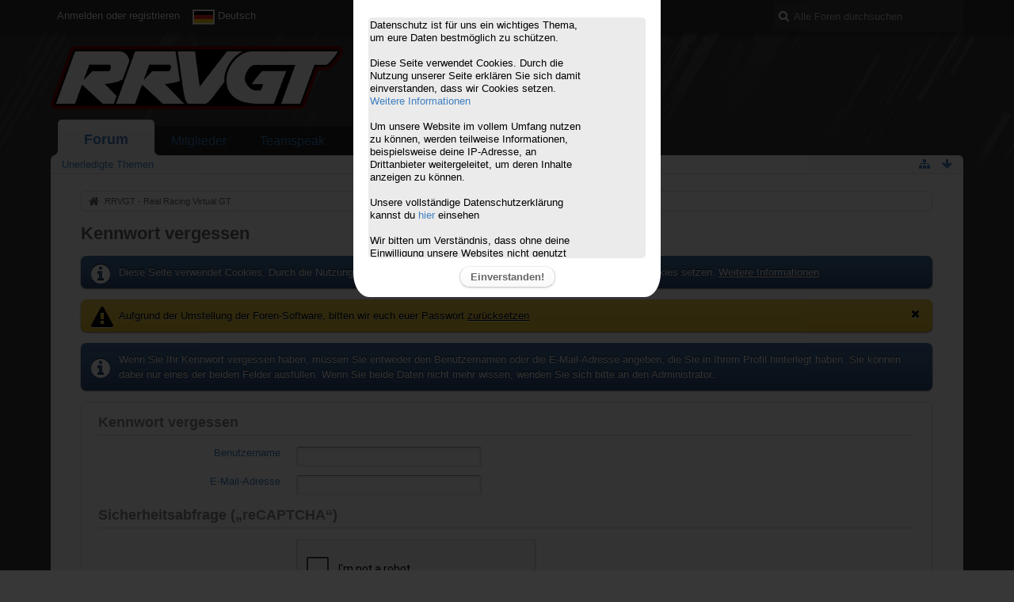

--- FILE ---
content_type: text/html; charset=UTF-8
request_url: https://forum.rrvgt.de/index.php?lost-password/&s=b919c9da9adb50dfac0d81aa54586982c9a80f7c
body_size: 9806
content:
<!DOCTYPE html>
<html dir="ltr" lang="de">

<head>
	<title>Kennwort vergessen - RRVGT - Real Racing Virtual GT</title>
	<base href="https://forum.rrvgt.de/" />
<meta charset="utf-8" />
<meta name="viewport" content="width=device-width, initial-scale=1" />
<meta name="format-detection" content="telephone=no" />

<link rel="shortcut icon" type="image/x-icon" href="https://forum.rrvgt.de/favicon.ico" src="https://forum.rrvgt.de/favicon.ico" />
<link rel="apple-touch-icon" href="https://forum.rrvgt.de/favicon.ico"/>
<meta name="msapplication-TileImage" content="/favicon.ico">

<meta name="robots" content="noindex,nofollow" /><meta name="description" content="" />
<meta name="keywords" content="" />
<meta property="og:site_name" content="RRVGT - Real Racing Virtual GT" />

<!-- Stylesheets -->
<link rel="stylesheet" type="text/css" href="https://forum.rrvgt.de/wcf/style/style-3.css?m=1744745624" />


<script>
	//<![CDATA[
	var SID_ARG_2ND	= '&s=0a1aa68cc6319521e63edfe22af0db36a29749f0';
	var WCF_PATH = 'https://forum.rrvgt.de/wcf/';
	var SECURITY_TOKEN = '2182fcd4e703d5706fc7752edf98585b1ed2d7e6';
	var LANGUAGE_ID = 1;
	var TIME_NOW = 1765937162;
	var URL_LEGACY_MODE = false;
	//]]>
</script>
<script src="https://forum.rrvgt.de/wcf/js/3rdParty/jquery.min.js?v=1596732686"></script>
<script src="https://forum.rrvgt.de/wcf/js/3rdParty/jquery-ui.min.js?v=1596732686"></script>

<script src="https://forum.rrvgt.de/wcf/js/WCF.Combined.min.js?v=1596732686"></script>






<noscript>
	<style type="text/css">
		.jsOnly {
			display: none !important;
		}
		
		.noJsOnly {
			display: block !important;
		}
	</style>
</noscript>




	
	
	






<!-- Icons -->
<link rel="icon" href="https://forum.rrvgt.de/wcf/images/favicon.ico" type="image/x-icon" />
<link rel="apple-touch-icon" href="https://forum.rrvgt.de/wcf/images/apple-touch-icon.png" />


	
	
</head>

<body id="tplLostPassword" data-template="lostPassword" data-application="wcf">

<a id="top"></a>

<style>
#cookie_popup{
 display:none;
 position: absolute;
 z-index: 999;
 left: 0;
 top: 0;
 width: 100%;
 background-color: rgba(0, 0, 0, 0.8);
}

@media screen and (max-width: 964px) {
  #cookie_popup_content{
margin:auto;
width: 70% !important;
padding-top: 20px;
background-color: white;
border: 2px solid #fff;
border-bottom-left-radius: 20px 30px;
border-bottom-right-radius: 20px 30px;
}
}

.cookie_show{
 display:block !important;
} 

#cookie_popup_content{
margin:auto;
width: 30%;
padding-top: 20px;
min-height: 300px;
background-color: white;
border: 2px solid #fff;
border-bottom-left-radius: 20px 30px;
border-bottom-right-radius: 20px 30px;
}

#popup_text{
width: 90%;
height: 300px;
overflow: auto;
background-color: #ebebeb;
margin: auto;
border: 2px solid #ebebeb;
border-radius: 5px;
color: black;
}



#popup_button{
margin: auto;
padding: 10px 0 10px 0;
text-align: center;
}

#popup_text p{
width: 80%
}

</style>

<div id="cookie_popup" >
	<div id="cookie_popup_content">
		<div id="popup_text"><p>Datenschutz ist für uns ein wichtiges Thema, um eure Daten bestmöglich zu schützen.</p> </br>
<p>Diese Seite verwendet Cookies. Durch die Nutzung unserer Seite erklären Sie sich damit einverstanden, dass wir Cookies setzen. <a href="https://forum.rrvgt.de/index.php?cookie-policy/&s=3b18c0b4094addea657fd0641c8c3017aa1abbc3">Weitere Informationen</a></p></br>

<p>Um unsere Website im vollem Umfang nutzen zu können, werden teilweise Informationen, beispielsweise deine IP-Adresse, an Drittanbieter weitergeleitet, um deren Inhalte anzeigen zu können.</p> </br>

<p>Unsere vollständige Datenschutzerklärung kannst du <a href="https://rrvgt.jimdo.com/j/privacy">hier</a> einsehen</p> </br>

<p>Wir bitten um Verständnis, dass ohne deine Einwilligung unsere Websites nicht genutzt werden können.</p></div>
		<div id="popup_button">
			<button onclick="setCookie()">Einverstanden!</button>
		</div>
	</div>
</div>

<script>
checkCookie();

function checkCookie(){
	var cookie = getCookie();
	if (cookie != "true"){
	showPopup();
	} else {
	setCookie();
	}
}

function setCookie(){
	var d = new Date();
	exdays = 365;
	d.setTime(d.getTime() + (exdays * 24 * 60 * 60 * 1000));
	var expires = "expires="+d.toUTCString();
	document.cookie = "cookie_accept=true; " + expires + "; path=/";
	closePopup();
}

function deleteCookie() {
	document.cookie = "cookie_accept=; expires=Thu, 01 Jan 1970 00:00:00 UTC; path=/;";
}

function getCookie() {
	var cname = "cookie_accept"
    var name = cname + "=";
    var decodedCookie = decodeURIComponent(document.cookie);
    var ca = decodedCookie.split(';');
    for(var i = 0; i <ca.length; i++) {
        var c = ca[i];
        while (c.charAt(0) == ' ') {
            c = c.substring(1);
        }
        if (c.indexOf(name) == 0) {
            return c.substring(name.length, c.length);
        }
    }
    return "";
}

function showPopup(){
document.getElementById('cookie_popup').style.height = $(document).height() + "px";
document.getElementById("cookie_popup").classList.add('cookie_show');
}

function closePopup()
{
document.getElementById("cookie_popup").classList.remove('cookie_show');
}
</script>



<header id="pageHeader" class="layoutFluid">
	<div>
		<nav id="topMenu" class="userPanel">
			<div class="layoutFluid">
									<ul class="userPanelItems">
						<!-- login box -->
		<li id="userLogin">
			<a class="loginLink" href="https://forum.rrvgt.de/index.php?login/&amp;s=0a1aa68cc6319521e63edfe22af0db36a29749f0">Anmelden oder registrieren</a>
			<div id="loginForm" style="display: none;">
								
				<form method="post" action="https://forum.rrvgt.de/index.php?login/&amp;s=0a1aa68cc6319521e63edfe22af0db36a29749f0">
					<fieldset>
												
						<dl>
							<dt><label for="username">Benutzername oder E-Mail-Adresse</label></dt>
							<dd>
								<input type="text" id="username" name="username" value="" required="required" class="long" />
							</dd>
						</dl>
						
													<dl>
								<dt>Sind Sie bereits registriert?</dt>
								<dd>
									<label><input type="radio" name="action" value="register" /> Nein, ich möchte mich jetzt registrieren.</label>
									<label><input type="radio" name="action" value="login" checked="checked" /> Ja, mein Kennwort lautet:</label>
								</dd>
							</dl>
												
						<dl>
							<dt><label for="password">Kennwort</label></dt>
							<dd>
								<input type="password" id="password" name="password" value="" class="long" />
							</dd>
						</dl>
						
													<dl>
								<dt></dt>
								<dd><label><input type="checkbox" id="useCookies" name="useCookies" value="1" checked="checked" /> Dauerhaft angemeldet bleiben</label></dd>
							</dl>
												
						
						
						<div class="formSubmit">
							<input type="submit" id="loginSubmitButton" name="submitButton" value="Anmelden" accesskey="s" />
							<a class="button" href="https://forum.rrvgt.de/index.php?lost-password/&amp;s=0a1aa68cc6319521e63edfe22af0db36a29749f0"><span>Kennwort vergessen</span></a>
							<input type="hidden" name="url" value="/index.php?lost-password/&amp;s=b919c9da9adb50dfac0d81aa54586982c9a80f7c" />
							<input type="hidden" name="t" value="2182fcd4e703d5706fc7752edf98585b1ed2d7e6" />						</div>
					</fieldset>
					
									</form>
			</div>
			
			
		</li>
				<li id="pageLanguageContainer">
			
		</li>
					</ul>
				
				
				
				
<aside id="search" class="searchBar dropdown" data-disable-auto-focus="true">
	<form method="post" action="https://forum.rrvgt.de/index.php?search/&amp;types%5B%5D=com.woltlab.wbb.post&amp;s=0a1aa68cc6319521e63edfe22af0db36a29749f0">
		<input type="search" name="q" placeholder="Alle Foren durchsuchen" autocomplete="off" required="required" value="" class="dropdownToggle" data-toggle="search" />
		
		<ul class="dropdownMenu">
							<li class="dropdownText">
					<label><input type="checkbox" name="subjectOnly" value="1" /> Nur Betreff durchsuchen</label><label><input type="checkbox" name="findThreads" value="1" /> Ergebnisse als Themen anzeigen</label>
				</li>
				<li class="dropdownDivider"></li>
			
			<li><a href="https://forum.rrvgt.de/index.php?search/&amp;types%5B%5D=com.woltlab.wbb.post&amp;s=0a1aa68cc6319521e63edfe22af0db36a29749f0">Erweiterte Suche</a></li>
		</ul>
		
		<input type="hidden" name="types[]" value="com.woltlab.wbb.post" />		<input type="hidden" name="t" value="2182fcd4e703d5706fc7752edf98585b1ed2d7e6" />	</form>
</aside>

	
			</div>
		</nav>
		
		<div id="logo" class="logo">
						
			<a href="https://forum.rrvgt.de/?s=0a1aa68cc6319521e63edfe22af0db36a29749f0">
									<img src="https://forum.rrvgt.de/wcf/images/styleLogo-152cf3b55e88ff0f0c188512645e59cf68599035.png" alt="" />
											</a>
		</div>
		
		
		
			<nav id="mainMenu" class="mainMenu jsMobileNavigation" data-button-label="Navigation">
		<ul>
							<li class="active" data-menu-item="wbb.header.menu.board">
					<a href="https://forum.rrvgt.de/?s=0a1aa68cc6319521e63edfe22af0db36a29749f0">Forum</a>
											<ul class="invisible">
															<li><a href="https://forum.rrvgt.de/index.php?board-quick-search/&amp;mode=undoneThreads&amp;s=0a1aa68cc6319521e63edfe22af0db36a29749f0"><span>Unerledigte Themen</span></a></li>
														
						</ul>
									</li>
							<li data-menu-item="wcf.user.members">
					<a href="https://forum.rrvgt.de/index.php?members-list/&amp;s=0a1aa68cc6319521e63edfe22af0db36a29749f0">Mitglieder</a>
									</li>
							<li data-menu-item="wcf.page.menuItem22">
					<a href="https://forum.rrvgt.de/index.php?simple-page/&amp;s=0a1aa68cc6319521e63edfe22af0db36a29749f0">Teamspeak</a>
									</li>
							<li data-menu-item="calendar.header.menu.calendar">
					<a href="https://forum.rrvgt.de/calendar/?s=0a1aa68cc6319521e63edfe22af0db36a29749f0">Kalender</a>
									</li>
					</ul>
	</nav>
		
		
		
		<nav class="navigation navigationHeader">
						<ul class="navigationMenuItems">
							<li data-menu-item="wbb.header.menu.board.undoneThreads"><a href="https://forum.rrvgt.de/index.php?board-quick-search/&amp;mode=undoneThreads&amp;s=0a1aa68cc6319521e63edfe22af0db36a29749f0"><span>Unerledigte Themen</span></a></li>
						
		</ul>
							
			<ul class="navigationIcons">
				<li id="toBottomLink"><a href="https://forum.rrvgt.de/index.php?lost-password/&amp;amp;s=b919c9da9adb50dfac0d81aa54586982c9a80f7c#bottom" title="Zum Seitenende" class="jsTooltip"><span class="icon icon16 icon-arrow-down"></span> <span class="invisible">Zum Seitenende</span></a></li>
				<li id="sitemap" class="jsOnly"><a href="#" title="Schnellnavigation" class="jsTooltip"><span class="icon icon16 icon-sitemap"></span> <span class="invisible">Schnellnavigation</span></a></li>
											</ul>
		</nav>
	</div>
</header>



<div id="main" class="layoutFluid">
	<div>
		<div>
						
																				
			<section id="content" class="content">
								
				
				
					<nav class="breadcrumbs marginTop">
		<ul>
			<li title="RRVGT - Real Racing Virtual GT" itemscope="itemscope" itemtype="http://data-vocabulary.org/Breadcrumb">
						<a href="https://forum.rrvgt.de/?s=0a1aa68cc6319521e63edfe22af0db36a29749f0" itemprop="url"><span itemprop="title">RRVGT - Real Racing Virtual GT</span></a> <span class="pointer"><span>&raquo;</span></span>
					</li>
		</ul>
	</nav>

<header class="boxHeadline">
	<h1>Kennwort vergessen</h1>
</header>

<div class="userNotice">
		
			<p class="info">Diese Seite verwendet Cookies. Durch die Nutzung unserer Seite erklären Sie sich damit einverstanden, dass wir Cookies setzen. <a href="https://forum.rrvgt.de/index.php?cookie-policy/&amp;s=0a1aa68cc6319521e63edfe22af0db36a29749f0">Weitere Informationen</a></p>
		
		
	<noscript>
		<p class="warning">In Ihrem Webbrowser ist JavaScript deaktiviert. Um alle Funktionen dieser Website nutzen zu können, muss JavaScript aktiviert sein.</p>
	</noscript>
	
		
			<p class="warning notice noticeDismissible">
							<span class="icon icon16 fa-times pointer jsDismissNoticeButton jsTooltip" data-object-id="1" title="Hinweis dauerhaft ausblenden"></span>
						
			Aufgrund der Umstellung der Foren-Software, bitten wir euch euer Passwort <a href="https://forum.rrvgt.de/index.php?lost-password"> zurücksetzen</a>		</p>
		
	
</div>

<p class="info">Wenn Sie Ihr Kennwort vergessen haben, müssen Sie entweder den Benutzernamen oder die E-Mail-Adresse angeben, die Sie in Ihrem Profil hinterlegt haben. Sie können dabei nur eines der beiden Felder ausfüllen. Wenn Sie beide Daten nicht mehr wissen, wenden Sie sich bitte an den Administrator.</p>


<div class="contentNavigation">
	
</div>

<form method="post" action="https://forum.rrvgt.de/index.php?lost-password/&amp;s=0a1aa68cc6319521e63edfe22af0db36a29749f0">
	<div class="container containerPadding marginTop">
		<fieldset>
			<legend>Kennwort vergessen</legend>
			
			<dl id="usernameDiv">
				<dt>
					<label for="usernameInput">Benutzername</label>
				</dt>
				<dd>
					<input type="text" id="usernameInput" name="username" value="" class="medium" />
									</dd>
			</dl>
			
			<dl id="emailDiv">
				<dt>
					<label for="emailInput">E-Mail-Adresse</label>
				</dt>
				<dd>
					<input type="email" id="emailInput" name="email" value="" class="medium" />
									</dd>
			</dl>
			
			
		</fieldset>
		
		
		
				
		<fieldset>
		<legend>Sicherheitsabfrage („reCAPTCHA“)</legend>
				<dl class="">
			<dt></dt>
			<dd>
				<div id="recaptchaBucket44f4f075ba003ae65134585adde48a95bd8c5f1c"></div>
				<noscript>
					<div style="width: 302px; height: 473px;">
						<div style="width: 302px; height: 422px; position: relative;">
							<div style="width: 302px; height: 422px; position: relative;">
								<iframe src="https://www.google.com/recaptcha/api/fallback?k=6LexTVkUAAAAALVgIdYJiM0FoH69O354OZmA50QQ" frameborder="0" scrolling="no" style="width: 302px; height:422px; border-style: none;"></iframe>
							</div>
							<div style="width: 300px; height: 60px; position: relative; border-style: none; bottom: 12px; left: 0; margin: 0px; padding: 0px; right: 25px; background: #f9f9f9; border: 1px solid #c1c1c1; border-radius: 3px;">
								<textarea name="g-recaptcha-response" class="g-recaptcha-response" style="width: 290px; height: 50px; border: 1px solid #c1c1c1; margin: 5px; padding: 0px; resize: none;"></textarea>
							</div>
						</div>
					</div>
				</noscript>
							</dd>
		</dl>
		
	</fieldset>
		</div>
	
	<div class="formSubmit">
		<input type="submit" value="Absenden" accesskey="s" />
		<input type="hidden" name="t" value="2182fcd4e703d5706fc7752edf98585b1ed2d7e6" />	</div>
</form>

				
				
					<nav class="breadcrumbs marginTop">
		<ul>
			<li title="RRVGT - Real Racing Virtual GT">
						<a href="https://forum.rrvgt.de/?s=0a1aa68cc6319521e63edfe22af0db36a29749f0"><span>RRVGT - Real Racing Virtual GT</span></a> <span class="pointer"><span>&raquo;</span></span>
					</li>
		</ul>
	</nav>
				
																</section>
			
					</div>
	</div>
</div>

<footer id="pageFooter" class="layoutFluid footer">
	<div>
		<nav id="footerNavigation" class="navigation navigationFooter">
				<ul class="navigationMenuItems">
					<li data-menu-item="wcf.page.privacyPolicy"><a href="https://forum.rrvgt.de/index.php?privacy-policy/&amp;s=0a1aa68cc6319521e63edfe22af0db36a29749f0">Datenschutzerklärung</a></li>
					<li data-menu-item="wcf.footer.menu.legalNotice"><a href="https://forum.rrvgt.de/index.php?legal-notice/&amp;s=0a1aa68cc6319521e63edfe22af0db36a29749f0">Impressum</a></li>
					<li data-menu-item="wcf.simplePage.menu"><a href="https://forum.rrvgt.de/index.php?simple-page/&amp;s=0a1aa68cc6319521e63edfe22af0db36a29749f0">Seite</a></li>
			</ul>
			
			<ul class="navigationIcons">
				<li id="toTopLink" class="toTopLink"><a href="https://forum.rrvgt.de/index.php?lost-password/&amp;amp;s=b919c9da9adb50dfac0d81aa54586982c9a80f7c#top" title="Zum Seitenanfang" class="jsTooltip"><span class="icon icon16 icon-arrow-up"></span> <span class="invisible">Zum Seitenanfang</span></a></li>
				
			</ul>
			
			<ul class="navigationItems">
									<li title="(UTC+01:00) Amsterdam, Berlin, Bern, Rom, Stockholm, Wien"><p><span class="icon icon16 icon-time"></span> <span>17. Dezember 2025, 03:06</span></p></li>
								
			</ul>
		</nav>
		
		<div class="footerContent">
			
			
						
			<address class="copyright marginTop"><a href="http://rrvgt.de" target="_blank"><strong>RRVGT - Real Racing Virtual GT</strong></a></address>
<address class="copyright marginTop"><a href="http://www.woltlab.com/de/" target="_blank">Forensoftware: <strong>Burning Board&reg; 4.1.20 pl 1</strong>, entwickelt von <strong>WoltLab&reg; GmbH</strong></a></address>		</div>
		
					<div class="wcfAdLocation wcfAdLocationFooterBottom"><div><center>Hosted by:</br></center>
<a href="https://cmd.network/"><img src="https://cmd.network/fileadmin/templates/cmd/img/cmdnet-white-text.png" height="50px"/></a></div></div>			</div>
</footer>



<script>
	WCF.User.init(0, '');
	
	WCF.Language.addObject({
		'__days': [ 'Sonntag', 'Montag', 'Dienstag', 'Mittwoch', 'Donnerstag', 'Freitag', 'Samstag' ],
		'__daysShort': [ 'So', 'Mo', 'Di', 'Mi', 'Do', 'Fr', 'Sa' ],
		'__months': [ 'Januar', 'Februar', 'März', 'April', 'Mai', 'Juni', 'Juli', 'August', 'September', 'Oktober', 'November', 'Dezember' ], 
		'__monthsShort': [ 'Jan', 'Feb', 'Mrz', 'Apr', 'Mai', 'Jun', 'Jul', 'Aug', 'Sep', 'Okt', 'Nov', 'Dez' ],
		'wcf.clipboard.item.unmarkAll': 'Demarkieren',
		'wcf.date.relative.now': 'Vor einem Moment',
		'wcf.date.relative.minutes': 'Vor {if $minutes > 1}{#$minutes} Minuten{else}einer Minute{\/if}',
		'wcf.date.relative.hours': 'Vor {if $hours > 1}{#$hours} Stunden{else}einer Stunde{\/if}',
		'wcf.date.relative.pastDays': '{if $days > 1}{$day}{else}Gestern{\/if}, {$time}',
		'wcf.date.dateFormat': 'j. F Y',
		'wcf.date.dateTimeFormat': '%date%, %time%',
		'wcf.date.shortDateTimeFormat': '%date%',
		'wcf.date.hour': 'Stunde',
		'wcf.date.minute': 'Minute',
		'wcf.date.timeFormat': 'H:i',
		'wcf.date.firstDayOfTheWeek': '1',
		'wcf.global.button.add': 'Hinzufügen',
		'wcf.global.button.cancel': 'Abbrechen',
		'wcf.global.button.close': 'Schließen',
		'wcf.global.button.collapsible': 'Auf- und Zuklappen',
		'wcf.global.button.delete': 'Löschen',
		'wcf.global.button.disable': 'Deaktivieren',
		'wcf.global.button.disabledI18n': 'einsprachig',
		'wcf.global.button.edit': 'Bearbeiten',
		'wcf.global.button.enable': 'Aktivieren',
		'wcf.global.button.hide': 'Ausblenden',
		'wcf.global.button.next': 'Weiter »',
		'wcf.global.button.preview': 'Vorschau',
		'wcf.global.button.reset': 'Zurücksetzen',
		'wcf.global.button.save': 'Speichern',
		'wcf.global.button.search': 'Suche',
		'wcf.global.button.submit': 'Absenden',
		'wcf.global.button.upload': 'Hochladen',
		'wcf.global.confirmation.cancel': 'Abbrechen',
		'wcf.global.confirmation.confirm': 'OK',
		'wcf.global.confirmation.title': 'Bestätigung erforderlich',
		'wcf.global.decimalPoint': ',',
		'wcf.global.error.timeout': 'Keine Antwort vom Server erhalten, Anfrage wurde abgebrochen.',
		'wcf.global.form.error.empty': 'Bitte füllen Sie dieses Eingabefeld aus.',
		'wcf.global.form.error.greaterThan': 'Der eingegebene Wert muss größer sein als {#$greaterThan}.',
		'wcf.global.form.error.lessThan': 'Der eingegebene Wert muss kleiner sein als {#$lessThan}.',
		'wcf.global.language.noSelection': 'Keine Auswahl',
		'wcf.global.loading': 'Lädt …',
		'wcf.global.page.jumpTo': 'Gehe zu Seite',
		'wcf.global.page.jumpTo.description': 'Geben Sie einen Wert zwischen „1“ und „#pages#“ ein.',
		'wcf.global.page.pageNavigation': 'Navigation',
		'wcf.global.page.next': 'Nächste Seite',
		'wcf.global.page.previous': 'Vorherige Seite',
		'wcf.global.pageDirection': 'ltr',
		'wcf.global.reason': 'Begründung',
		'wcf.global.sidebar.hideLeftSidebar': '',
		'wcf.global.sidebar.hideRightSidebar': '',
		'wcf.global.sidebar.showLeftSidebar': '',
		'wcf.global.sidebar.showRightSidebar': '',
		'wcf.global.success': 'Die Aktion wurde erfolgreich ausgeführt.',
		'wcf.global.success.add': 'Der Eintrag wurde gespeichert.',
		'wcf.global.success.edit': 'Ihre Änderungen wurden gespeichert.',
		'wcf.global.thousandsSeparator': '.',
		'wcf.page.pagePosition': 'Seite {#$pageNo} von {#$pages}',
		'wcf.page.sitemap': 'Schnellnavigation',
		'wcf.style.changeStyle': 'Stil ändern',
		'wcf.user.activityPoint': 'Punkte',
		'wcf.style.changeStyle': 'Stil ändern',
		'wcf.user.panel.markAllAsRead': 'Alle als gelesen markieren',
		'wcf.user.panel.markAsRead': 'Als gelesen markieren',
		'wcf.user.panel.settings': 'Einstellungen',
		'wcf.user.panel.showAll': 'Alle anzeigen'
					,'wcf.like.button.like': 'Gefällt mir',
			'wcf.like.button.dislike': 'Gefällt mir nicht',
			'wcf.like.tooltip': '{if $likes}{#$likes} Like{if $likes != 1}s{/if}{if $dislikes}, {/if}{/if}{if $dislikes}{#$dislikes} Dislike{if $dislikes != 1}s{/if}{/if}',
			'wcf.like.summary': '{if $others == 0}{@$users.slice(0, -1).join(", ")}{if $users.length > 1} und {/if}{@$users.slice(-1)[0]}{else}{@$users.join(", ")} und {if $others == 1}einem{else}{#$others}{/if} weiteren{/if} gefällt das.',
			'wcf.like.details': 'Details'
				
		
	});
	
	new WCF.Date.Time();
	
	WCF.Dropdown.init();
	WCF.System.Mobile.UX.init();
	
	WCF.TabMenu.init();
	WCF.System.FlexibleMenu.init();
</script>
<script>
	//<![CDATA[
	$(function() {
		new WCF.Effect.SmoothScroll();
		new WCF.Effect.BalloonTooltip();
		new WCF.Sitemap();
				WCF.System.PageNavigation.init('.pageNavigation');
		WCF.Date.Picker.init();
		new WCF.User.ProfilePreview();
		new WCF.Notice.Dismiss();
		WCF.User.Profile.ActivityPointList.init();
		
		
		
					new WCF.Action.Proxy({
				autoSend: true,
				data: {
					className: 'wcf\\data\\cronjob\\CronjobAction',
					actionName: 'executeCronjobs'
				},
				showLoadingOverlay: false,
				failure: function() {
					return false;
				}
			});
							new WCF.System.KeepAlive(1740);
				
		if ($.browser.msie) {
			window.onbeforeunload = function() {
				/* Prevent "Back navigation caching" (http://msdn.microsoft.com/en-us/library/ie/dn265017%28v=vs.85%29.aspx) */
			};
		}
		
		$('form[method=get]').attr('method', 'post');
	});
	//]]>
</script>
<!--[IF IE 9]>
<script>
	$(function() {
		function fixButtonTypeIE9() {
			$('button').each(function(index, button) {
				var $button = $(button);
				if (!$button.attr('type')) {
					$button.attr('type', 'button');
				}
			});
		}
		
		WCF.DOMNodeInsertedHandler.addCallback('WCF.FixButtonTypeIE9', fixButtonTypeIE9);
		fixButtonTypeIE9();
	});
</script>
<![ENDIF]-->
<script>
		//<![CDATA[
		var $imageViewer = null;
		$(function() {
			WCF.Language.addObject({
				'wcf.imageViewer.button.enlarge': 'Vollbild-Modus',
				'wcf.imageViewer.button.full': 'Originalversion aufrufen',
				'wcf.imageViewer.seriesIndex': '{x} von {y}',
				'wcf.imageViewer.counter': 'Bild {x} von {y}',
				'wcf.imageViewer.close': 'Schließen',
				'wcf.imageViewer.enlarge': 'Bild direkt anzeigen',
				'wcf.imageViewer.next': 'Nächstes Bild',
				'wcf.imageViewer.previous': 'Vorheriges Bild'
			});
			
			$imageViewer = new WCF.ImageViewer();
		});
		
		// WCF 2.0 compatibility, dynamically fetch slimbox and initialize it with the request parameters
		$.widget('ui.slimbox', {
			_create: function() {
				var self = this;
				head.load('https://forum.rrvgt.de/wcf/js/3rdParty/slimbox2.min.js', function() {
					self.element.slimbox(self.options);
				});
			}
		});
		//]]>
	</script>
<script>
	WCF.Language.addObject({
		
		'wcf.global.error.title': 'Fehlermeldung'
		
		
		
	});
</script>
<script src="https://forum.rrvgt.de/js/WBB.min.js?v=1596732686"></script>
<script src="https://forum.rrvgt.de/calendar/js/Calendar.min.js?v=1596732686"></script>
<script>
	//<![CDATA[
	$(function() {
		
		new WBB.Post.Preview();
new Calendar.Event.Preview();
	});
	//]]>
</script>
<script>
		//<![CDATA[
		$(function() {
			new WCF.User.Registration.LostPassword();
		});
		//]]>
	</script>
<script>
				//<![CDATA[
				$(function() {
					WCF.Language.addObject({
						'wcf.user.button.login': 'Anmelden',
						'wcf.user.button.register': 'Registrieren',
						'wcf.user.login': 'Anmeldung'
					});
					new WCF.User.Login(true);
				});
				//]]>
			</script>
<script>
				//<![CDATA[
				$(function() {
					var $languages = {
													'1': {
								iconPath: 'https://forum.rrvgt.de/wcf/icon/flag/de.svg',
								languageName: 'Deutsch'
							}
						, 							'2': {
								iconPath: 'https://forum.rrvgt.de/wcf/icon/flag/gb.svg',
								languageName: 'English'
							}
											};
					
					new WCF.Language.Chooser('pageLanguageContainer', 'languageID', 1, $languages, function(item) {
						var $location = window.location.toString().replace(/#.*/, '').replace(/(\?|&)l=[0-9]+/g, '');
						var $delimiter = ($location.indexOf('?') == -1) ? '?' : '&';
						
						window.location = $location + $delimiter + 'l=' + item.data('languageID') + window.location.hash;
					});
				});
				//]]>
			</script>
<script>
		//<![CDATA[
		$(function() {
			new WCF.Search.Message.SearchArea($('#search'));
		});
		//]]>
	</script>
<script>
		//<![CDATA[
		if (!WCF.recaptcha) {
			WCF.recaptcha = {
				queue: [],
				callbackCalled: false,
				mapping: { }
			};
			
			// this needs to be in global scope
			function recaptchaCallback() {
				var bucket;
				WCF.recaptcha.callbackCalled = true;
				
				// clear queue
				while (bucket = WCF.recaptcha.queue.shift()) {
					WCF.recaptcha.mapping[bucket] = grecaptcha.render(bucket, {
						'sitekey' : '6LexTVkUAAAAALVgIdYJiM0FoH69O354OZmA50QQ'
					});
				}
			}
		}
		
		// add captcha to queue
		WCF.recaptcha.queue.push('recaptchaBucket44f4f075ba003ae65134585adde48a95bd8c5f1c');
		
		// trigger callback immediately, if API already is available
		if (WCF.recaptcha.callbackCalled) setTimeout(recaptchaCallback, 1);
		
				
		// ensure recaptcha API is loaded at most once
		if (!window.grecaptcha) $.getScript('https://www.google.com/recaptcha/api.js?render=explicit&onload=recaptchaCallback');
		//]]>
		</script>

<!-- Matomo -->
<script type="text/javascript">
  var _paq = window._paq = window._paq || [];
  /* tracker methods like "setCustomDimension" should be called before "trackPageView" */
  _paq.push(['trackPageView']);
  _paq.push(['enableLinkTracking']);
  (function() {
    var u="//analytics.cmdn.cc/";
    _paq.push(['setTrackerUrl', u+'matomo.php']);
    _paq.push(['setSiteId', '2']);
    var d=document, g=d.createElement('script'), s=d.getElementsByTagName('script')[0];
    g.type='text/javascript'; g.async=true; g.src=u+'matomo.js'; s.parentNode.insertBefore(g,s);
  })();
</script>
<noscript><p><img src="//analytics.cmdn.cc/matomo.php?idsite=2&amp;rec=1" style="border:0;" alt="" /></p></noscript>
<!-- End Matomo Code -->
<a id="bottom"></a>

</body>
</html>

--- FILE ---
content_type: text/html; charset=utf-8
request_url: https://www.google.com/recaptcha/api2/anchor?ar=1&k=6LexTVkUAAAAALVgIdYJiM0FoH69O354OZmA50QQ&co=aHR0cHM6Ly9mb3J1bS5ycnZndC5kZTo0NDM.&hl=en&v=7gg7H51Q-naNfhmCP3_R47ho&size=normal&anchor-ms=20000&execute-ms=30000&cb=vctob7tvihdw
body_size: 49100
content:
<!DOCTYPE HTML><html dir="ltr" lang="en"><head><meta http-equiv="Content-Type" content="text/html; charset=UTF-8">
<meta http-equiv="X-UA-Compatible" content="IE=edge">
<title>reCAPTCHA</title>
<style type="text/css">
/* cyrillic-ext */
@font-face {
  font-family: 'Roboto';
  font-style: normal;
  font-weight: 400;
  font-stretch: 100%;
  src: url(//fonts.gstatic.com/s/roboto/v48/KFO7CnqEu92Fr1ME7kSn66aGLdTylUAMa3GUBHMdazTgWw.woff2) format('woff2');
  unicode-range: U+0460-052F, U+1C80-1C8A, U+20B4, U+2DE0-2DFF, U+A640-A69F, U+FE2E-FE2F;
}
/* cyrillic */
@font-face {
  font-family: 'Roboto';
  font-style: normal;
  font-weight: 400;
  font-stretch: 100%;
  src: url(//fonts.gstatic.com/s/roboto/v48/KFO7CnqEu92Fr1ME7kSn66aGLdTylUAMa3iUBHMdazTgWw.woff2) format('woff2');
  unicode-range: U+0301, U+0400-045F, U+0490-0491, U+04B0-04B1, U+2116;
}
/* greek-ext */
@font-face {
  font-family: 'Roboto';
  font-style: normal;
  font-weight: 400;
  font-stretch: 100%;
  src: url(//fonts.gstatic.com/s/roboto/v48/KFO7CnqEu92Fr1ME7kSn66aGLdTylUAMa3CUBHMdazTgWw.woff2) format('woff2');
  unicode-range: U+1F00-1FFF;
}
/* greek */
@font-face {
  font-family: 'Roboto';
  font-style: normal;
  font-weight: 400;
  font-stretch: 100%;
  src: url(//fonts.gstatic.com/s/roboto/v48/KFO7CnqEu92Fr1ME7kSn66aGLdTylUAMa3-UBHMdazTgWw.woff2) format('woff2');
  unicode-range: U+0370-0377, U+037A-037F, U+0384-038A, U+038C, U+038E-03A1, U+03A3-03FF;
}
/* math */
@font-face {
  font-family: 'Roboto';
  font-style: normal;
  font-weight: 400;
  font-stretch: 100%;
  src: url(//fonts.gstatic.com/s/roboto/v48/KFO7CnqEu92Fr1ME7kSn66aGLdTylUAMawCUBHMdazTgWw.woff2) format('woff2');
  unicode-range: U+0302-0303, U+0305, U+0307-0308, U+0310, U+0312, U+0315, U+031A, U+0326-0327, U+032C, U+032F-0330, U+0332-0333, U+0338, U+033A, U+0346, U+034D, U+0391-03A1, U+03A3-03A9, U+03B1-03C9, U+03D1, U+03D5-03D6, U+03F0-03F1, U+03F4-03F5, U+2016-2017, U+2034-2038, U+203C, U+2040, U+2043, U+2047, U+2050, U+2057, U+205F, U+2070-2071, U+2074-208E, U+2090-209C, U+20D0-20DC, U+20E1, U+20E5-20EF, U+2100-2112, U+2114-2115, U+2117-2121, U+2123-214F, U+2190, U+2192, U+2194-21AE, U+21B0-21E5, U+21F1-21F2, U+21F4-2211, U+2213-2214, U+2216-22FF, U+2308-230B, U+2310, U+2319, U+231C-2321, U+2336-237A, U+237C, U+2395, U+239B-23B7, U+23D0, U+23DC-23E1, U+2474-2475, U+25AF, U+25B3, U+25B7, U+25BD, U+25C1, U+25CA, U+25CC, U+25FB, U+266D-266F, U+27C0-27FF, U+2900-2AFF, U+2B0E-2B11, U+2B30-2B4C, U+2BFE, U+3030, U+FF5B, U+FF5D, U+1D400-1D7FF, U+1EE00-1EEFF;
}
/* symbols */
@font-face {
  font-family: 'Roboto';
  font-style: normal;
  font-weight: 400;
  font-stretch: 100%;
  src: url(//fonts.gstatic.com/s/roboto/v48/KFO7CnqEu92Fr1ME7kSn66aGLdTylUAMaxKUBHMdazTgWw.woff2) format('woff2');
  unicode-range: U+0001-000C, U+000E-001F, U+007F-009F, U+20DD-20E0, U+20E2-20E4, U+2150-218F, U+2190, U+2192, U+2194-2199, U+21AF, U+21E6-21F0, U+21F3, U+2218-2219, U+2299, U+22C4-22C6, U+2300-243F, U+2440-244A, U+2460-24FF, U+25A0-27BF, U+2800-28FF, U+2921-2922, U+2981, U+29BF, U+29EB, U+2B00-2BFF, U+4DC0-4DFF, U+FFF9-FFFB, U+10140-1018E, U+10190-1019C, U+101A0, U+101D0-101FD, U+102E0-102FB, U+10E60-10E7E, U+1D2C0-1D2D3, U+1D2E0-1D37F, U+1F000-1F0FF, U+1F100-1F1AD, U+1F1E6-1F1FF, U+1F30D-1F30F, U+1F315, U+1F31C, U+1F31E, U+1F320-1F32C, U+1F336, U+1F378, U+1F37D, U+1F382, U+1F393-1F39F, U+1F3A7-1F3A8, U+1F3AC-1F3AF, U+1F3C2, U+1F3C4-1F3C6, U+1F3CA-1F3CE, U+1F3D4-1F3E0, U+1F3ED, U+1F3F1-1F3F3, U+1F3F5-1F3F7, U+1F408, U+1F415, U+1F41F, U+1F426, U+1F43F, U+1F441-1F442, U+1F444, U+1F446-1F449, U+1F44C-1F44E, U+1F453, U+1F46A, U+1F47D, U+1F4A3, U+1F4B0, U+1F4B3, U+1F4B9, U+1F4BB, U+1F4BF, U+1F4C8-1F4CB, U+1F4D6, U+1F4DA, U+1F4DF, U+1F4E3-1F4E6, U+1F4EA-1F4ED, U+1F4F7, U+1F4F9-1F4FB, U+1F4FD-1F4FE, U+1F503, U+1F507-1F50B, U+1F50D, U+1F512-1F513, U+1F53E-1F54A, U+1F54F-1F5FA, U+1F610, U+1F650-1F67F, U+1F687, U+1F68D, U+1F691, U+1F694, U+1F698, U+1F6AD, U+1F6B2, U+1F6B9-1F6BA, U+1F6BC, U+1F6C6-1F6CF, U+1F6D3-1F6D7, U+1F6E0-1F6EA, U+1F6F0-1F6F3, U+1F6F7-1F6FC, U+1F700-1F7FF, U+1F800-1F80B, U+1F810-1F847, U+1F850-1F859, U+1F860-1F887, U+1F890-1F8AD, U+1F8B0-1F8BB, U+1F8C0-1F8C1, U+1F900-1F90B, U+1F93B, U+1F946, U+1F984, U+1F996, U+1F9E9, U+1FA00-1FA6F, U+1FA70-1FA7C, U+1FA80-1FA89, U+1FA8F-1FAC6, U+1FACE-1FADC, U+1FADF-1FAE9, U+1FAF0-1FAF8, U+1FB00-1FBFF;
}
/* vietnamese */
@font-face {
  font-family: 'Roboto';
  font-style: normal;
  font-weight: 400;
  font-stretch: 100%;
  src: url(//fonts.gstatic.com/s/roboto/v48/KFO7CnqEu92Fr1ME7kSn66aGLdTylUAMa3OUBHMdazTgWw.woff2) format('woff2');
  unicode-range: U+0102-0103, U+0110-0111, U+0128-0129, U+0168-0169, U+01A0-01A1, U+01AF-01B0, U+0300-0301, U+0303-0304, U+0308-0309, U+0323, U+0329, U+1EA0-1EF9, U+20AB;
}
/* latin-ext */
@font-face {
  font-family: 'Roboto';
  font-style: normal;
  font-weight: 400;
  font-stretch: 100%;
  src: url(//fonts.gstatic.com/s/roboto/v48/KFO7CnqEu92Fr1ME7kSn66aGLdTylUAMa3KUBHMdazTgWw.woff2) format('woff2');
  unicode-range: U+0100-02BA, U+02BD-02C5, U+02C7-02CC, U+02CE-02D7, U+02DD-02FF, U+0304, U+0308, U+0329, U+1D00-1DBF, U+1E00-1E9F, U+1EF2-1EFF, U+2020, U+20A0-20AB, U+20AD-20C0, U+2113, U+2C60-2C7F, U+A720-A7FF;
}
/* latin */
@font-face {
  font-family: 'Roboto';
  font-style: normal;
  font-weight: 400;
  font-stretch: 100%;
  src: url(//fonts.gstatic.com/s/roboto/v48/KFO7CnqEu92Fr1ME7kSn66aGLdTylUAMa3yUBHMdazQ.woff2) format('woff2');
  unicode-range: U+0000-00FF, U+0131, U+0152-0153, U+02BB-02BC, U+02C6, U+02DA, U+02DC, U+0304, U+0308, U+0329, U+2000-206F, U+20AC, U+2122, U+2191, U+2193, U+2212, U+2215, U+FEFF, U+FFFD;
}
/* cyrillic-ext */
@font-face {
  font-family: 'Roboto';
  font-style: normal;
  font-weight: 500;
  font-stretch: 100%;
  src: url(//fonts.gstatic.com/s/roboto/v48/KFO7CnqEu92Fr1ME7kSn66aGLdTylUAMa3GUBHMdazTgWw.woff2) format('woff2');
  unicode-range: U+0460-052F, U+1C80-1C8A, U+20B4, U+2DE0-2DFF, U+A640-A69F, U+FE2E-FE2F;
}
/* cyrillic */
@font-face {
  font-family: 'Roboto';
  font-style: normal;
  font-weight: 500;
  font-stretch: 100%;
  src: url(//fonts.gstatic.com/s/roboto/v48/KFO7CnqEu92Fr1ME7kSn66aGLdTylUAMa3iUBHMdazTgWw.woff2) format('woff2');
  unicode-range: U+0301, U+0400-045F, U+0490-0491, U+04B0-04B1, U+2116;
}
/* greek-ext */
@font-face {
  font-family: 'Roboto';
  font-style: normal;
  font-weight: 500;
  font-stretch: 100%;
  src: url(//fonts.gstatic.com/s/roboto/v48/KFO7CnqEu92Fr1ME7kSn66aGLdTylUAMa3CUBHMdazTgWw.woff2) format('woff2');
  unicode-range: U+1F00-1FFF;
}
/* greek */
@font-face {
  font-family: 'Roboto';
  font-style: normal;
  font-weight: 500;
  font-stretch: 100%;
  src: url(//fonts.gstatic.com/s/roboto/v48/KFO7CnqEu92Fr1ME7kSn66aGLdTylUAMa3-UBHMdazTgWw.woff2) format('woff2');
  unicode-range: U+0370-0377, U+037A-037F, U+0384-038A, U+038C, U+038E-03A1, U+03A3-03FF;
}
/* math */
@font-face {
  font-family: 'Roboto';
  font-style: normal;
  font-weight: 500;
  font-stretch: 100%;
  src: url(//fonts.gstatic.com/s/roboto/v48/KFO7CnqEu92Fr1ME7kSn66aGLdTylUAMawCUBHMdazTgWw.woff2) format('woff2');
  unicode-range: U+0302-0303, U+0305, U+0307-0308, U+0310, U+0312, U+0315, U+031A, U+0326-0327, U+032C, U+032F-0330, U+0332-0333, U+0338, U+033A, U+0346, U+034D, U+0391-03A1, U+03A3-03A9, U+03B1-03C9, U+03D1, U+03D5-03D6, U+03F0-03F1, U+03F4-03F5, U+2016-2017, U+2034-2038, U+203C, U+2040, U+2043, U+2047, U+2050, U+2057, U+205F, U+2070-2071, U+2074-208E, U+2090-209C, U+20D0-20DC, U+20E1, U+20E5-20EF, U+2100-2112, U+2114-2115, U+2117-2121, U+2123-214F, U+2190, U+2192, U+2194-21AE, U+21B0-21E5, U+21F1-21F2, U+21F4-2211, U+2213-2214, U+2216-22FF, U+2308-230B, U+2310, U+2319, U+231C-2321, U+2336-237A, U+237C, U+2395, U+239B-23B7, U+23D0, U+23DC-23E1, U+2474-2475, U+25AF, U+25B3, U+25B7, U+25BD, U+25C1, U+25CA, U+25CC, U+25FB, U+266D-266F, U+27C0-27FF, U+2900-2AFF, U+2B0E-2B11, U+2B30-2B4C, U+2BFE, U+3030, U+FF5B, U+FF5D, U+1D400-1D7FF, U+1EE00-1EEFF;
}
/* symbols */
@font-face {
  font-family: 'Roboto';
  font-style: normal;
  font-weight: 500;
  font-stretch: 100%;
  src: url(//fonts.gstatic.com/s/roboto/v48/KFO7CnqEu92Fr1ME7kSn66aGLdTylUAMaxKUBHMdazTgWw.woff2) format('woff2');
  unicode-range: U+0001-000C, U+000E-001F, U+007F-009F, U+20DD-20E0, U+20E2-20E4, U+2150-218F, U+2190, U+2192, U+2194-2199, U+21AF, U+21E6-21F0, U+21F3, U+2218-2219, U+2299, U+22C4-22C6, U+2300-243F, U+2440-244A, U+2460-24FF, U+25A0-27BF, U+2800-28FF, U+2921-2922, U+2981, U+29BF, U+29EB, U+2B00-2BFF, U+4DC0-4DFF, U+FFF9-FFFB, U+10140-1018E, U+10190-1019C, U+101A0, U+101D0-101FD, U+102E0-102FB, U+10E60-10E7E, U+1D2C0-1D2D3, U+1D2E0-1D37F, U+1F000-1F0FF, U+1F100-1F1AD, U+1F1E6-1F1FF, U+1F30D-1F30F, U+1F315, U+1F31C, U+1F31E, U+1F320-1F32C, U+1F336, U+1F378, U+1F37D, U+1F382, U+1F393-1F39F, U+1F3A7-1F3A8, U+1F3AC-1F3AF, U+1F3C2, U+1F3C4-1F3C6, U+1F3CA-1F3CE, U+1F3D4-1F3E0, U+1F3ED, U+1F3F1-1F3F3, U+1F3F5-1F3F7, U+1F408, U+1F415, U+1F41F, U+1F426, U+1F43F, U+1F441-1F442, U+1F444, U+1F446-1F449, U+1F44C-1F44E, U+1F453, U+1F46A, U+1F47D, U+1F4A3, U+1F4B0, U+1F4B3, U+1F4B9, U+1F4BB, U+1F4BF, U+1F4C8-1F4CB, U+1F4D6, U+1F4DA, U+1F4DF, U+1F4E3-1F4E6, U+1F4EA-1F4ED, U+1F4F7, U+1F4F9-1F4FB, U+1F4FD-1F4FE, U+1F503, U+1F507-1F50B, U+1F50D, U+1F512-1F513, U+1F53E-1F54A, U+1F54F-1F5FA, U+1F610, U+1F650-1F67F, U+1F687, U+1F68D, U+1F691, U+1F694, U+1F698, U+1F6AD, U+1F6B2, U+1F6B9-1F6BA, U+1F6BC, U+1F6C6-1F6CF, U+1F6D3-1F6D7, U+1F6E0-1F6EA, U+1F6F0-1F6F3, U+1F6F7-1F6FC, U+1F700-1F7FF, U+1F800-1F80B, U+1F810-1F847, U+1F850-1F859, U+1F860-1F887, U+1F890-1F8AD, U+1F8B0-1F8BB, U+1F8C0-1F8C1, U+1F900-1F90B, U+1F93B, U+1F946, U+1F984, U+1F996, U+1F9E9, U+1FA00-1FA6F, U+1FA70-1FA7C, U+1FA80-1FA89, U+1FA8F-1FAC6, U+1FACE-1FADC, U+1FADF-1FAE9, U+1FAF0-1FAF8, U+1FB00-1FBFF;
}
/* vietnamese */
@font-face {
  font-family: 'Roboto';
  font-style: normal;
  font-weight: 500;
  font-stretch: 100%;
  src: url(//fonts.gstatic.com/s/roboto/v48/KFO7CnqEu92Fr1ME7kSn66aGLdTylUAMa3OUBHMdazTgWw.woff2) format('woff2');
  unicode-range: U+0102-0103, U+0110-0111, U+0128-0129, U+0168-0169, U+01A0-01A1, U+01AF-01B0, U+0300-0301, U+0303-0304, U+0308-0309, U+0323, U+0329, U+1EA0-1EF9, U+20AB;
}
/* latin-ext */
@font-face {
  font-family: 'Roboto';
  font-style: normal;
  font-weight: 500;
  font-stretch: 100%;
  src: url(//fonts.gstatic.com/s/roboto/v48/KFO7CnqEu92Fr1ME7kSn66aGLdTylUAMa3KUBHMdazTgWw.woff2) format('woff2');
  unicode-range: U+0100-02BA, U+02BD-02C5, U+02C7-02CC, U+02CE-02D7, U+02DD-02FF, U+0304, U+0308, U+0329, U+1D00-1DBF, U+1E00-1E9F, U+1EF2-1EFF, U+2020, U+20A0-20AB, U+20AD-20C0, U+2113, U+2C60-2C7F, U+A720-A7FF;
}
/* latin */
@font-face {
  font-family: 'Roboto';
  font-style: normal;
  font-weight: 500;
  font-stretch: 100%;
  src: url(//fonts.gstatic.com/s/roboto/v48/KFO7CnqEu92Fr1ME7kSn66aGLdTylUAMa3yUBHMdazQ.woff2) format('woff2');
  unicode-range: U+0000-00FF, U+0131, U+0152-0153, U+02BB-02BC, U+02C6, U+02DA, U+02DC, U+0304, U+0308, U+0329, U+2000-206F, U+20AC, U+2122, U+2191, U+2193, U+2212, U+2215, U+FEFF, U+FFFD;
}
/* cyrillic-ext */
@font-face {
  font-family: 'Roboto';
  font-style: normal;
  font-weight: 900;
  font-stretch: 100%;
  src: url(//fonts.gstatic.com/s/roboto/v48/KFO7CnqEu92Fr1ME7kSn66aGLdTylUAMa3GUBHMdazTgWw.woff2) format('woff2');
  unicode-range: U+0460-052F, U+1C80-1C8A, U+20B4, U+2DE0-2DFF, U+A640-A69F, U+FE2E-FE2F;
}
/* cyrillic */
@font-face {
  font-family: 'Roboto';
  font-style: normal;
  font-weight: 900;
  font-stretch: 100%;
  src: url(//fonts.gstatic.com/s/roboto/v48/KFO7CnqEu92Fr1ME7kSn66aGLdTylUAMa3iUBHMdazTgWw.woff2) format('woff2');
  unicode-range: U+0301, U+0400-045F, U+0490-0491, U+04B0-04B1, U+2116;
}
/* greek-ext */
@font-face {
  font-family: 'Roboto';
  font-style: normal;
  font-weight: 900;
  font-stretch: 100%;
  src: url(//fonts.gstatic.com/s/roboto/v48/KFO7CnqEu92Fr1ME7kSn66aGLdTylUAMa3CUBHMdazTgWw.woff2) format('woff2');
  unicode-range: U+1F00-1FFF;
}
/* greek */
@font-face {
  font-family: 'Roboto';
  font-style: normal;
  font-weight: 900;
  font-stretch: 100%;
  src: url(//fonts.gstatic.com/s/roboto/v48/KFO7CnqEu92Fr1ME7kSn66aGLdTylUAMa3-UBHMdazTgWw.woff2) format('woff2');
  unicode-range: U+0370-0377, U+037A-037F, U+0384-038A, U+038C, U+038E-03A1, U+03A3-03FF;
}
/* math */
@font-face {
  font-family: 'Roboto';
  font-style: normal;
  font-weight: 900;
  font-stretch: 100%;
  src: url(//fonts.gstatic.com/s/roboto/v48/KFO7CnqEu92Fr1ME7kSn66aGLdTylUAMawCUBHMdazTgWw.woff2) format('woff2');
  unicode-range: U+0302-0303, U+0305, U+0307-0308, U+0310, U+0312, U+0315, U+031A, U+0326-0327, U+032C, U+032F-0330, U+0332-0333, U+0338, U+033A, U+0346, U+034D, U+0391-03A1, U+03A3-03A9, U+03B1-03C9, U+03D1, U+03D5-03D6, U+03F0-03F1, U+03F4-03F5, U+2016-2017, U+2034-2038, U+203C, U+2040, U+2043, U+2047, U+2050, U+2057, U+205F, U+2070-2071, U+2074-208E, U+2090-209C, U+20D0-20DC, U+20E1, U+20E5-20EF, U+2100-2112, U+2114-2115, U+2117-2121, U+2123-214F, U+2190, U+2192, U+2194-21AE, U+21B0-21E5, U+21F1-21F2, U+21F4-2211, U+2213-2214, U+2216-22FF, U+2308-230B, U+2310, U+2319, U+231C-2321, U+2336-237A, U+237C, U+2395, U+239B-23B7, U+23D0, U+23DC-23E1, U+2474-2475, U+25AF, U+25B3, U+25B7, U+25BD, U+25C1, U+25CA, U+25CC, U+25FB, U+266D-266F, U+27C0-27FF, U+2900-2AFF, U+2B0E-2B11, U+2B30-2B4C, U+2BFE, U+3030, U+FF5B, U+FF5D, U+1D400-1D7FF, U+1EE00-1EEFF;
}
/* symbols */
@font-face {
  font-family: 'Roboto';
  font-style: normal;
  font-weight: 900;
  font-stretch: 100%;
  src: url(//fonts.gstatic.com/s/roboto/v48/KFO7CnqEu92Fr1ME7kSn66aGLdTylUAMaxKUBHMdazTgWw.woff2) format('woff2');
  unicode-range: U+0001-000C, U+000E-001F, U+007F-009F, U+20DD-20E0, U+20E2-20E4, U+2150-218F, U+2190, U+2192, U+2194-2199, U+21AF, U+21E6-21F0, U+21F3, U+2218-2219, U+2299, U+22C4-22C6, U+2300-243F, U+2440-244A, U+2460-24FF, U+25A0-27BF, U+2800-28FF, U+2921-2922, U+2981, U+29BF, U+29EB, U+2B00-2BFF, U+4DC0-4DFF, U+FFF9-FFFB, U+10140-1018E, U+10190-1019C, U+101A0, U+101D0-101FD, U+102E0-102FB, U+10E60-10E7E, U+1D2C0-1D2D3, U+1D2E0-1D37F, U+1F000-1F0FF, U+1F100-1F1AD, U+1F1E6-1F1FF, U+1F30D-1F30F, U+1F315, U+1F31C, U+1F31E, U+1F320-1F32C, U+1F336, U+1F378, U+1F37D, U+1F382, U+1F393-1F39F, U+1F3A7-1F3A8, U+1F3AC-1F3AF, U+1F3C2, U+1F3C4-1F3C6, U+1F3CA-1F3CE, U+1F3D4-1F3E0, U+1F3ED, U+1F3F1-1F3F3, U+1F3F5-1F3F7, U+1F408, U+1F415, U+1F41F, U+1F426, U+1F43F, U+1F441-1F442, U+1F444, U+1F446-1F449, U+1F44C-1F44E, U+1F453, U+1F46A, U+1F47D, U+1F4A3, U+1F4B0, U+1F4B3, U+1F4B9, U+1F4BB, U+1F4BF, U+1F4C8-1F4CB, U+1F4D6, U+1F4DA, U+1F4DF, U+1F4E3-1F4E6, U+1F4EA-1F4ED, U+1F4F7, U+1F4F9-1F4FB, U+1F4FD-1F4FE, U+1F503, U+1F507-1F50B, U+1F50D, U+1F512-1F513, U+1F53E-1F54A, U+1F54F-1F5FA, U+1F610, U+1F650-1F67F, U+1F687, U+1F68D, U+1F691, U+1F694, U+1F698, U+1F6AD, U+1F6B2, U+1F6B9-1F6BA, U+1F6BC, U+1F6C6-1F6CF, U+1F6D3-1F6D7, U+1F6E0-1F6EA, U+1F6F0-1F6F3, U+1F6F7-1F6FC, U+1F700-1F7FF, U+1F800-1F80B, U+1F810-1F847, U+1F850-1F859, U+1F860-1F887, U+1F890-1F8AD, U+1F8B0-1F8BB, U+1F8C0-1F8C1, U+1F900-1F90B, U+1F93B, U+1F946, U+1F984, U+1F996, U+1F9E9, U+1FA00-1FA6F, U+1FA70-1FA7C, U+1FA80-1FA89, U+1FA8F-1FAC6, U+1FACE-1FADC, U+1FADF-1FAE9, U+1FAF0-1FAF8, U+1FB00-1FBFF;
}
/* vietnamese */
@font-face {
  font-family: 'Roboto';
  font-style: normal;
  font-weight: 900;
  font-stretch: 100%;
  src: url(//fonts.gstatic.com/s/roboto/v48/KFO7CnqEu92Fr1ME7kSn66aGLdTylUAMa3OUBHMdazTgWw.woff2) format('woff2');
  unicode-range: U+0102-0103, U+0110-0111, U+0128-0129, U+0168-0169, U+01A0-01A1, U+01AF-01B0, U+0300-0301, U+0303-0304, U+0308-0309, U+0323, U+0329, U+1EA0-1EF9, U+20AB;
}
/* latin-ext */
@font-face {
  font-family: 'Roboto';
  font-style: normal;
  font-weight: 900;
  font-stretch: 100%;
  src: url(//fonts.gstatic.com/s/roboto/v48/KFO7CnqEu92Fr1ME7kSn66aGLdTylUAMa3KUBHMdazTgWw.woff2) format('woff2');
  unicode-range: U+0100-02BA, U+02BD-02C5, U+02C7-02CC, U+02CE-02D7, U+02DD-02FF, U+0304, U+0308, U+0329, U+1D00-1DBF, U+1E00-1E9F, U+1EF2-1EFF, U+2020, U+20A0-20AB, U+20AD-20C0, U+2113, U+2C60-2C7F, U+A720-A7FF;
}
/* latin */
@font-face {
  font-family: 'Roboto';
  font-style: normal;
  font-weight: 900;
  font-stretch: 100%;
  src: url(//fonts.gstatic.com/s/roboto/v48/KFO7CnqEu92Fr1ME7kSn66aGLdTylUAMa3yUBHMdazQ.woff2) format('woff2');
  unicode-range: U+0000-00FF, U+0131, U+0152-0153, U+02BB-02BC, U+02C6, U+02DA, U+02DC, U+0304, U+0308, U+0329, U+2000-206F, U+20AC, U+2122, U+2191, U+2193, U+2212, U+2215, U+FEFF, U+FFFD;
}

</style>
<link rel="stylesheet" type="text/css" href="https://www.gstatic.com/recaptcha/releases/7gg7H51Q-naNfhmCP3_R47ho/styles__ltr.css">
<script nonce="7AplEXExmnP70hxg84apAw" type="text/javascript">window['__recaptcha_api'] = 'https://www.google.com/recaptcha/api2/';</script>
<script type="text/javascript" src="https://www.gstatic.com/recaptcha/releases/7gg7H51Q-naNfhmCP3_R47ho/recaptcha__en.js" nonce="7AplEXExmnP70hxg84apAw">
      
    </script></head>
<body><div id="rc-anchor-alert" class="rc-anchor-alert"></div>
<input type="hidden" id="recaptcha-token" value="[base64]">
<script type="text/javascript" nonce="7AplEXExmnP70hxg84apAw">
      recaptcha.anchor.Main.init("[\x22ainput\x22,[\x22bgdata\x22,\x22\x22,\[base64]/[base64]/[base64]/[base64]/cjw8ejpyPj4+eil9Y2F0Y2gobCl7dGhyb3cgbDt9fSxIPWZ1bmN0aW9uKHcsdCx6KXtpZih3PT0xOTR8fHc9PTIwOCl0LnZbd10/dC52W3ddLmNvbmNhdCh6KTp0LnZbd109b2Yoeix0KTtlbHNle2lmKHQuYkImJnchPTMxNylyZXR1cm47dz09NjZ8fHc9PTEyMnx8dz09NDcwfHx3PT00NHx8dz09NDE2fHx3PT0zOTd8fHc9PTQyMXx8dz09Njh8fHc9PTcwfHx3PT0xODQ/[base64]/[base64]/[base64]/bmV3IGRbVl0oSlswXSk6cD09Mj9uZXcgZFtWXShKWzBdLEpbMV0pOnA9PTM/bmV3IGRbVl0oSlswXSxKWzFdLEpbMl0pOnA9PTQ/[base64]/[base64]/[base64]/[base64]\x22,\[base64]\\u003d\\u003d\x22,\[base64]/YMOgN3DDgMOCw4vDj3YWMsOuwr7Du3zCo2NeN8KobGrDjsK0Yh7Coz3DhsKgH8OuwpBhEQPCjyTCqg1Fw5TDnGjDlsO+wqI3Oy5/[base64]/[base64]/[base64]/ChsOqMGzCq0fDgcO/XcK5w4FxwpvCt8Ofwo58w75NdzkJw6nCnMObHcOWw41hwrbDiXfCtj/CpsOow4jDjMKHUMK0wocZwonCncO/wohEwrHDiTLDiT7Dl0ZNwoLCkWzCnxZIfsKBaMOBw5Brw4PDlsOWRsKXCV9FasK8w7jCq8OJw57Dm8K0w7zCp8KxHsKoRQPCvnjDkcKswrzCnMODw7jCocKlKMOOw6UHXltfKQ/DisKnHMOAwp5Zw5QhwrzDv8K+w6cwwpTCmcKlasOvw7ZUw4ABOMOFVTDCi1HCg29Hw7DCpsKWOh3Cp2kNGGbCk8K/bcOVwptAw4nDh8O+DyR8CMOrHm9IZsOsT0zCrHJUw67DsWYywqjCoiPChwgzwoItwoDDl8OBwqnCtSMuRcO+G8KMXQYKZBvDqzjCscKHw4TDlzJtw7fDo8KRB8KvMMKWUMOAwoHCt1bDoMOyw59Dw6pBwqzCmzjCjjMGJcKqw6HCjsKzwpsbSMOMwo7CjMOHGj/DlB3DkAzDu2xSdUPDqMKZwrljFFbDt0tZH3Yfwqdww53CkhBbQ8OEw7FKY8KPNxMFw4UOUsOMw5sOwrl9P2R5UsOpwqpiUnjDmMKXJsKtw48NK8O4woslUHHDsXbDjCrCtAzCgDVAw6c+ccKJwpo5w6EkalrCiMKPMcKLw6/DuwDDiwlSw6vDr0jDkAHCucKqw47DtWkjV1bCqsO+wrU6w4h3U8K/bBfCrMKlw7fDqD8cXVLDucOYwq17DnrDssOiwqNGwqvDvMO6eidzHsKdwo5TwpTDscKnLsKgw4fDp8OJw4FHRGdRwpLCi3fCtcKVwrTDpcKDFcOSw6/CmjN0w5LCi1wbwr/CuS8vwqMpwpzDn3MYwrYgw5/[base64]/w4zCuAlGEA4lUsKtw4TCkidsw5dAXQHDkivDmcOXwonCtjDDvnbCncKKw7fDtMKRw7HDoAEcfcONZMKWBxjDuAvDhmLDoMO7ah/[base64]/w7LDnyDDu8O6MMK7wq8Xw57DhW/Ci2/DvUpdw7wUZcKmN3TDiMOyw75DBMO4EE7CulI6w4PDsMOQVcKtwqlGP8OOwpV2VcOGw60cC8KiPMOiaD1twojCvh3DocORDcKiwrvCu8Oiwo1qw5/CszLCgMOrw4LCk1nDvMKKwqpnw5rDqgtZw6AhB3rDp8K4wq7Ci3Ahc8K4aMKRACB5GXrDh8Kzw7LCocKZwo9twqPDsMO4bmUSwozCt0TCgsKgwpIMScK/wq/DmsKYMBjDi8OVU27CqzU7wqvDgAMfwoVswq41w44Iw4jDmMOsXcKgwrRhQAxhVsO4w6oRwrwYJxN7MjTDiXrCpmdYw7nDoQU0Dm0gwo9kw7jCq8K5MsKyw4zDpsKGO8O/asOGwpkYw5jCumFiwoV3wqphNsOxw67DhMK4enHCmcKUw5hEP8O4wqDCtcKfCsOWwo9rcRLDoEk8w5/[base64]/GsK5wrBODDoZwonDrEvDm8ONWcOOwqvDgFnDtsKXw7vCtGIvw5fDkVPDgMO9wq1qVMOPacOLw4TCvDtPJ8Ocwr4eAsOEwpp9wotFehUywpjDkcOVwqEHQ8Olw7XClyRidMOiw7I0esKZwpduLMOzwrPCpXLCvsOqTsOmKFrDvhk9wq/CgGfCqTkfw7NzFVBCa2cNw7oUPQYtw7HCni9SOsKFR8KHV1laFxzDrMOqwptMwofDpz4ewq/CijN7D8KOccK+awzCm23DuMK8JsKLwqjDu8OuAsKmU8OvNR8Rw4Bywr7CuQlMc8KhwqkywoTDgsKkHyjDqsONwrZ4MFrCsQlswoLDkHjDu8O8EsOZdMKbccOCAhLDnEN+HMKncMOLwoLDgERxD8O7wqV0NiTCp8KfwqbDpMOsGmUywp7Ctn/DlBx5w6o0w4lLwpHCsh0Sw6oBwqppwqXCp8OXwpdLDVFtBHZxWGrCkTvCqMOKwrc4w5xXNcKbwp9HfmN6w4c1wo/DhsKOwopAJlDDmcK2AcO9ZcKDw5rCpsO8Rk7Dtzp2MsKHRsKawpXDv2NzJ2IOQMOge8KEWMKNwp1Pw7DDj8KhF3/CvMKvwq0SwqFKw6TCong6w40GTT06w7zCjGMofGE/[base64]/CugHDqCcfw6/DilvCvznCg8Oww6sMNypGw5FZN8KGXcKmw6/CrG7CmAvCtRPDmMOzw4vDtcOFZ8OFJ8Oaw4hMwok0OXxHZcO3DcO7w48JZXIyKFoDPsK3E1lpXSrDu8OWwps8wrJdBTDDmMOcJ8O8BsK/wrnCtsOKTndjw7LCqlQKw5dgV8OYYcKtwoLChiPCsMO3KsKBwq5EbzzDvcOdw65cw7EDw6zCtsKOSMKRSBNLXsKJw7nCocK5woJYbMOLw4/ClsKnYnBfa8Ksw485wqY/[base64]/CmX7DiMKDfFfDk8OfwrnCuVw7wrTCh8KgUMO/wqXCpk8fGS7CvsKLwrvCpsK3OTFqZwkXQMKnwqzCqcKpw7LCgl/DuyvDhsK6w6rDu0lMRsKzfsOwdVJQZsO4wqYmwpQpZ1/DhMOtYhd/LMKewp7CkQtgw7BgBX87GVXCsWfCq8Kiw4nDsMK0OiLDpMKRw6HDpcKfGS9hD0nCssOIbGnDtgsIwol4w69dJ1/Dk8Oow7t7OkNnPsKnw75bIMKaw5szHXJ5GSzDgwR2BMK6w7Z4wrLCjCTDusONwo86EcKIZSV8NXd/wr7DssOJAcKQw5TDgj4Kem/CgzY4wrpGw4rCoENuUS5twq3Ctg8daTgVN8OmWcObwos+w6jDuh7DpSJlw6jDgRMHw5DCnyk2GMO7wpsFw6rDrcOAw5jCrMKmOcOaw5XDiWUvw7pLwpRIXsKeKsKywrUbYsKQwowVwr4/[base64]/Cl8O1w50Uwq1Jw5jCmnjCnMOFwpnDkALCv8Oiwo8HdcK3NDrCgcOMUcKHbMKJwqLCsjrCs8O4RMKQHAINw4PDtcOcw7ICB8K2w7fCoxPCh8KqEcOaw4FIw6vDt8OHwrrCtHI5wpEdwovCpcOaHsO1wqHCrcK/E8OHciAiw78cwrwEwo/[base64]/JsKvdVXClcKxJ8OMwpDCn0bDsMKKTcKxSjvClD3DpsOQGzTClAnDlsK7esK1IQsXTFgWKFbCj8KDwoghwqthYABkw7vDnsKpw4nDtcKpw7DCjSw6JMOOIifDuwZaw6HChMOPSsOawpTDgA/[base64]/NmZxwq5Aw7MxdcK5DcO+wo3CrWVBwqPDpgJQwo/Du2XDu1ENwrFafMOzWMOtwqk6D0rDpRJDPsOEDGnChsKVw4NDwpRZw70gwpjDlMKYw4PChV3DvnBFCsOBTXhKakzDvUVfwovCrTPCgMOGMjIhw64fJGBfw4LCvMOeBUzCj2l0UsOzAMOHFcOqRsO6wpYywpnDtjwNEkLDslXCr3HCtXVoaMO/w6xMFsKMJmgsw4zDv8KZOwZpccOce8OfwoTCkHzCryx3aSBfwpnCs3PDl1TDs3FxXjtNw5bCulbDisOVw543wolyXnopwqoyCWUoMcOQwowiw4ofw7ZqwonDrMKzw7jCsAHCugXDsMKXTGdaWGbCgMKPw7zCrELDkHBKVBnCjMOsbcOwwrE/ZsKFwqjDpcKmPsOoZ8OVwpF1w4RCw6BqwpXCk3PDlHwaRsKvw7dYw75KD2oUw585wqPDusO9w4jCmVg5UcK4w7HDqjNrwpDCoMO/RcOREWLDuAjCj3jCpMKhDVjCocOqK8KDw55cezQeUlPDicObTB7DhGULfxBCIg/CtkXDv8OyBMOhP8OQTiLDoGvDkh/DpghawqYJGsOtfMOJwqzCiVozVE7CjcKFGg1nw4RewqUOw7UTXAoCwqorE3vCsjXCi2BUwoXCg8OXw4Fiw7/Dv8OSXFgMYsKOcMORwoFidsOsw4F9N1QSw5fCqCsXbcOeY8KZNsKXwoAPIMKhw7fCuikiOgIoesOFGsOTw5ESKFfDmnkMB8OhwrXDok3DtRkiwo7DmS7Dj8Kpw7jDgU01XmF9LMO0wplMK8KywqTDkcKOwrnDjEA6w6xrL3loC8Oew57CjH8oX8KIwr/Cklh9HmDCszsVXsKnCMKpTUHDocOjaMK1wq8bwpvCjCjDiAkHMQtZI0/DgcOpD2nDlMK2JMKzOnxJE8K2w7dHbMK/[base64]/[base64]/CkcKcwrHCrAZrw4Y8f2UGwp8Ow7TCkcKOwqkGwq/CisOxwopDwqUQw5UQAW/[base64]/[base64]/ComPCmsK3BsKZw5NbQ8Kmc1nCo8O9PXlAbsOdMhPCu8OgdxjDlMKLw4/DjsOuCcKqMsKcWlBoBj3DmMKENk3CusK+wrzCtMOqBX3CugcMVsKvB3jDpMOxw6Q2PsKKw71iDsOfC8K8w6vCpcKlwq3Cq8O5w6tYd8KmwoM8K3cvwpvCpMO8MRNYVgJDwopFwpg2YsOMWMOjw4s5BcKQwrQ/w5ZowovCsEgWw7o2w4sZYmwdwqnDsxZqUMKiw7pUwplIw4t1SMKEw7TChcO1w7YKVcOTKXXDpCHDhsOPwqbDhwjDuVLDicKUw4/CmwDDjBrDoA3Dh8K+woDCicOjDMKew7ogHcO7Y8K9KsOrJMKTw5gZw6cbw4TDkcK0wodqGsKtw6LDtiBue8KrwqNkwooJw5Jkw6tLa8KOCsOsIsOwLU9+aB9nXQfDqBjDv8K6EMOPwoN8bwAXCsO1wpfDuB/Dt1YSBMKLw5XCs8KAw4DCt8KrBMO5w4/Dj3nCu8KiwobCv3Q3CMOvwqZPwoIWwo1OwrUTwptpwql0HFNNNcKWS8K+w5JUacK/wr/[base64]/[base64]/w5g7ZxjDtmwQw7nCvcOff1MpS27CtcK6DMOLwpXDs8KaIsKDw6EbMcOMWGnDrR7DnMOKTcOkw7vCisKdw5ZGGz8Rw4h2bBbDpsOuw6BoCRHCv0vCnMKDw5x8ei9Yw5PCsxl5wpgcNHLDoMO1w53Dg3RPw4k+wobCvm/[base64]/CoHhmF8Kpw4nCjRnCoMOxFMKnOsK3w4c9wqMRGmNRbUjDqcO9MCLDjcOrwpLCn8OpPEAiScK8wqUowonCvUhtZAcSwrE0w44YJUp6TcOXw6hDZXjCs2bCsB0bwpTCjMOCw4QSw5DDpldTw6LCgMOyasOqHEZmYhIOwq/DhT/DkF9ffyjDp8OddcKYw5ksw6FTYMOMwp7DiVjDqwJ5w5IpfcO3RMKuw6zCjFEAwolZZAbDscKww7PDgWHDqMK0wr1Lw4oBE17Cs3cvX3bCvFbCmsK/K8OQAcKdwrHDo8OSwp9udsOgwrhRbWjCt8KqJCPDuiRcAxjDkMOmw6XDgcO/wpxAwrXCnsKJwqBew48Xw4BEw4zDsAxww74uwrMqw6pMR8OuXsK3RMKGw4sjQMKuwpB7ccOJw6hKwqhJwpk6w7XCnMOeF8Ohw6/[base64]/esK6dADDsMKEwpJ5ai7CnMKHbVdTw7olTcOHw7Ydw4/DnzvClAbCqkXDmMO0FsKFwrzDsgTDicKOw7bDr3p1EcK2GcK7w5vDsXTDrMOhScKaw5rDisKVGUBDwrjDmmXDijjDm0ZGDMOQW3suO8KZw7/Ci8KYYALChCfDjDbChcKbw6F4wrESf8OSw5jDmcO9w5UNwqNHAsONKGhAwoc2a2DDrcOMS8ODw7vClHkEMljDkgfDjsKTw4HDusOrwq7Drm0OwprDlmLCp8OEw7I6worChC1ucMKqPMKzw5/CosONMy/Cn3YTw6jChcOVwo99w43Dj3vDocKNRzUxNApEVDElYcKUw73CnntWQ8ORw4VtAMK3SGrChMOcwpzCqsKQwrBaPiE9A1puTS5GfcOMw7g6ISnCicOdC8OPwqA5ckvCkCfDhULCvcKNwqnDgFVPdUkLw7s+LhDDvSV/wpsGE8Kqwq3DuQ7CpMObw4lnwrTCkcKHYcK3JWXCscO4w4/[base64]/DucKaYQjDlxdUTcOjX2PCi8KgFkXDqMOLGMOuw6sWwoXChRXDomrDhAfCpiPDgBrDvMKtbRkQw4kpw7YaFcOFScKMNX5xFArDmDnDnzDDpk7DjlDCk8KnwrNZwpTCoMKTNg/Dv2/DjcODBgTCjRnDvcKRwqxAD8OEGmcBw7HCtj3Dry7Dq8KMY8Ofwq7CphoYfiTCkzHDgCXClixVIxLDhcOiwpsNw6jDmMKsYTPDoSEaEmXDi8KewrbCtVTDoMO5RRXDq8OuImMLw6Vzw4zDosKSXh/CtcOLFTk4c8KcZQPDshPDjMOQMXzDq24SA8OMwrrChsKiKcKRw5HCs1sRwrl2w6pMF3/DlcK6dsKKw6xxIm85Ewt8f8OfLDYeWinDhWRfOgIiwozDqDbDkcOCw47DjMKQwo8YLCnCgMKbw58VZxXDv8O1Zzp7wqY9fF1lOsKtw5XDtcOUw7JPw7c1SCjChRp4QcKMw4peQsKEw4IywpYsYMKswqYCKSEHwqZTLMKkwpdUwr/CpMObAHLCjcOXZnsrw7sfw7BCV3HCi8OuL3XDmy06MAobVg8ywoxISBzDlRbDu8KBPDFlKMKbJ8OIwpklVC/DpG3Dt08fw7Rya1rCj8KIwpzDngnCjMOkUsOuw7J+BzpXPE3DlztUwr7DlMOQIRvDpsO4EFVoYMOFw6/DssO5w7fCoxDCt8OgAXrCrsKZw68JwonCuxXCpcOgI8ORw4YnAGQZwoXDhA1JYzrDqwE+EUAQw6Ikw4vDtMO1w5AnDBUGMQQEwpHDjEPCqX8/NMKKFjHDrcOsKiTDlxzCqsK2GBhlUcKfw4fChmpuw7XClMOxb8OJw4HCmcOJw5F/w4jDhMKCQjzCvGdAwpnDusOawok6UwDDr8OwacKaw74xK8KPw4DCl8Oswp3CsMOlAcKYw4fDosKEMSIZWlFDPlRVw7BgFUNwDGx3PcOhNsKdTHTDgcOpNxYGwqzDgDPCtsKGC8OjMMK6wrjCr1V2ERBPwotTAMKQwo4KXMOFwobDokLCrHc/w5jDkDtZw581AEduw7DDn8OoaG7DmMKFN8OHfMKqYMOCw6TCh2HDlcK/WMONIUbDjDLCjsOMw5jChTZefMKPwoxYEVBvJRPCgVAmecKZwrpbwpMnQVTCgk7ClEACw45sw7vDm8OxwoLDmcKkCiBTwrMRfcOHRgkBVh/CrkUcZldZwoM1SkdVfXdwf3pbJyoLw5MtFH3Cj8K7TcO2wp/DjxbDtsOiDcK7Z30lw43Cg8KJZkYEwpQ1NMKCw7/Ct1TDpsOUdgTCgcKEw7/DtMOdw5A9wp3CncOVU2oKw6fClmvDhyDCoWUDSxE1dy5wwo/CpMOtwqwww6vCtsK5aATDrMKdWVHCm2jDmjzDn3tJw4USw4jCqlBPw5jCslpmBk/DpgoHXEfDlAA7w77Cm8OiPMOqw5XCksKVM8KWIsKjw6lnw6k7worCuibDsQA3wq/DjwEawqnDrA3Dg8OsYsO1O21GI8OIGg8Ywq3CtMO0w6N9ScOxUGDCimDCjSfDj8OMSQQDLsOkwpbCiB3CpcOOwqzDl2p0UH3CrMOUw63Cl8OSwr/CpRYbwobDlMOywp0Xw7gtw5svMHkYw6nDuMKlPBnCkMOcWwXDgErDqsOHOUxLwqU5woxNw6trw4nCnydNw50YDcOww7ESwp/[base64]/DsklCJsKvesOhFsOiw5daDhdTw5oFZSBuBcOnXBw4AsKocGstw7HCnRMqJjV9McOawrUWUGHDu8OXVcOCw7LDkk4qccOIwoscY8KqZRNQwoIRZ2/[base64]/Dp1fCjMO5w4VZBMKKKsKNwog3w4/CmcKmZMK3wrgUw68dwot0XF7CvRF+wrdTw5dqwrTCqcO+dMOew4fDqmUIw4YAaMONb1TCgxJgw7URKm0uw7PChlhecMKgcMOJX8KhDsKXSGvCshbDrMOjE8KXOC/DslfCgMKWSMOaw5tzAsKbX8K0woLCisOIwroRIcOowpnDuT/CusONwqnDscOOBVM6DVjCiFTCpQhQC8K0OVDDocKrw65MB1wfw4PDucK1ejXDpWNdw7bDijd+b8KuX8Oww41swqpPVhQ6wrfCoyfCqsKIBWYgcB0MAn/Cq8KjczfDhz/[base64]/DrcO4X8OIw78DKhxYEcOcKn3DjzFEwrfDpMOWJm7CgjjCkcOIDMKeUsK+XMOOwrjCmUwTwqEGwqHDjlHChMKlP8O3worDl8Obw6oGwod2wp0+FzPCncOpIsOfNsKQR2LDpATDlsKZw7fCrAE/woQCw53Dr8Ogw7VwwrfCtsOfa8KBT8O8Y8KFTC7DrAZXw5XDg0NLCjHDv8K3BXldI8OQKMO2w45uElfCi8OxB8O/I2rCkkvCksOOw4XConYiwr8qwpQDw5DDuj3DsMOABhE9wok/wqzDj8KQwrPCjsOlwoN/wq/DkMKIw7TDjMKvwpfDvRzCjmZBHzQgwq/DusKYw7sQVgEycRvDhBA3NcK3w4IZw5nDncKfw5TDpMO/w6Y4w4cYLMOGwo8fw4FWLcO1w47CqXjClsKAw5jDqMODTsKuccOTw4pMIcORV8OsbmDCk8KSw47Dv3LCnsONwo8LwpHCvMKOwprCmyh1wrHDqcOBAsOUYMOcPsOUM8Omw7dbwrvCjsOEw53CicOBw5vDj8OBdcK/[base64]/JMOeKCvCsMKZwo8zw5/DhFEewo7CicOrwr3CkyvDvcOOw4HDjMKqwpZgwot4NsK7wpzDtMKxJ8OtGMO/wq7DuMOcEFLCgBDDkUfCosOlw7Z4ImpBHMOlwoAQNMOYwpjCgcOERBzCoMOIF8OtwoTCt8KEYsKlORAsYzXChMOTW8O4fBlTwo7CtDdBY8OsLBsVwqXDucOXFkzCp8KxwoltNcKrMcK1woBUwq08Z8OMwpoGIhgbM1xafm/[base64]/CgsOsSMKqHh5aTQoZwpRNw6TCmcO1PUREfMK4w4EPw5MDW2MTWGjCrsKKYjU9TB3DqMOvw4rDun/ChsO/J0JrL1LDuMOFEwbDocOTw47DiR7DoC0qIcKvw4h3wpfDoiI+w7PDgFZ3N8O/w6hiwqdhw4llU8K/b8KbQMONa8K4wowowpcBw6omfcOVMMK3CsOiw4zCu8K1wp7DojBEw6DDvGVuGcO0S8KkdMORdsOAIw9ZS8Onw43DicOEwrPCkcKGYnUWYcKxXGF7wq3DoMKjwo/[base64]/OhbCvErDuxhxQsOvRGzDh3DChzvDkn3CszzCq0cVQcKvCMKGwqXDqMKlwpzDpRnDvGfCmmLCoMKnw68FOjHDuxzCm0jCs8K2MMKrw7J9wr1wRMKnbTJCw4tLDVxYwrTDmcOYJcKQVwTDn3LDtMOGw6rCuXVzwrvDqinDk1oTRyjDrzh/TwnDssK1F8ODw6VNw7kDw5QpVhkDJmrCicKsw43Cu0dew7/[base64]/Cu8KVw5J4wqZmwr7Dn3Yew6pEw6tyw68gw4Bgw6rCrMKgOEvDok9VwpEscVktw5jCmsOPCcKeFU/[base64]/b8OAPMKWwpXCrsKEw4bClsKAw7rClMKJwrFneBM6wr/Dj2LCsQwUcsKuRMOiwr/[base64]/DkGtZw7TCicKNdVkUwrnChMKcw5pBw7VJw7xxTMObwoTCqATDqHLCjltJw4jDv27Dk8KjwrYYwoEaRMKawpbCq8OHwr1Pw7gFw5bDsj7CsD9CZBnCkMO7w5/CscK9HcOFw6LDoFrCn8O+csKgC38Fw6nCtMKLJnM3MMKvcitFw6gCwoMvwqI7bMOqO3DCp8KOw7w0bMO8WmhPwrIXwrPCi0BUfcOuUBfClcK7HGLCs8O2Ahdjwrd7w5g9dsOqw77CrsK2f8O8dxpYwq/ChsOzwq4FGMKxw419w73DmH0kZsOBLBzCkMOuajnDqWjCtlDCpsK0wrrCocKWDiPClcOEJQhEw4sjCgp+w7EdFGLCgRrDjDcvLsO2UsKKw7fDumDDtMOVw4vDt2DDt33DkEfCo8Krw7Row6w+JWsIZsK3w5DCqW/Cj8OMwpzCpRpoBm17Qz/DmmNpw4HDrARKwoIuD1bCnsOyw4DDp8OjQ1XCuRXCpMKnO8OeGX8AworDqcOawoLCnX0WLcOxA8O7wprChTPCvzrDsTLDnzLCiTZdAMK9K1x3IBQSwplfQ8O+w4ILb8K/RzslJUfDoBvClMKXciXCiDBCJcKLO3HCtMOEKnDCtcOETsObCAEjw6rDucO3ey7CicOFW0LCk2dnwoRtwopnwptAwqInwogDRy7Ds1XDgMOwAAE0ZRnCnMKYw6s3cXvClcOiTCXCtjXCn8K+JcKzBMK2GsKaw5pgwo/CoH3DiDrCqxMHw5PDtsOnUwY2woB/ZcOWecOfw7x0BsOjOUN7ZWxAwpAtFQDDkhzCgsOzUmfDo8OmwpLDrMOVKiEmwoTCisOIw73Cp0bCgCclejFQIcKqJMOcLsOrI8KpwpsGw7/CnsOzMcKLaQLDixAEwrMxYcKZwoPDu8KYwqouwoAGP37CrU7CjSfDo0zCmAFJwqIOAiVqAXhlw7BLWcKLwrLDsU3CpMO/HWfDhHfCkQzChQ0IbF5mZDcvwrFnA8KiV8Oqw4xCUlfClMOVwr/DoTbCrsOOYRVQLxHDgMKJwoY2w7A+w47DijxUU8KGSMKFZVXCj24swqrDncOpwoUJwqMZY8OBwoEaw4Aowp1GfMKtw6nCu8K/CsOBUTjCgzZ9wrPCoR/[base64]/DnxkkHEvClmlWw6FMIkDDmMOld8OwwrXDj3bCksOlw53CusK5OTAdwoXCscKdwoxgwrpuJsKNFcOqb8OZw416wrbDhwbCu8O3P07CuXDCrMKEZgbDrMOIRsOxw5rCuMOuwrcew79be1PDnMOAIHM6wo7DigLCsH/Cn14XT3JJwovDoQonNWXDvHDDosO8Kz1cw6BREyoaL8Knd8OtZXvCon7DksOtw7IKwq5hWlVcw6clw4bCmAHCqGISQ8OVKWckwoxOY8KPAcOnw6rCrxhCwqgTw7rChVfDjknDqcOia17DlzzDsXRjw6oPdS3DlsKNwr0RFMOXw5vDq2/[base64]/wqAXEhjCkMKcUh0Ow57CnyJbw5nDjTJwXVZ1w619wrwXasOXI1nCt0nDjcOXwrTCoh1pw57DhMKBw6DChcObWMOTcEDCs8KswrDCs8OHw6hKwpbCpQtYcGldw5HDucKgDCkiG8Kjw50YK1/CssKwG0TCrh96wp1swqFew7B3ShcAw6nDh8KUbAfCoU8ewrnDoU5jeMKBw53Co8Kvw50+w7hJXMOdCiTCpSDCl14RKMKtwpVcw67DqyBNw6hNccO2w4/CsMKEVT3Dpk8FwozCuB0zw61xZgTCvCLChcKfwobCrGHCmgDDoyZST8KRwo3Cv8Kcw67DnwEhw6PDtcOcVAnCqsOhw7TCjsOgTVAlwozCj0ggIlQHw7rDjcOPwq7CkEJRMFTDqgPDh8KzOMKCW1Bvw6nDi8KZDMKJwplBw59+w7/CqWzCqzA/[base64]/fnR1H1HDlMKqcDvCgFAdw5o/w7saIwc6PmHCvMO5f37CkcKNScK7WMOKwqlXf8KfUFlDw4TDrm3Diw0Aw7gZQDxRw51Bwq3DjnfDiRsWBBJ1w5HCocKvw6A5wpUaOsK7wpsPw4rCi8Oiw5fDhz7DpMOqw5DDumQ8PB/[base64]/DksOJwpbCqBhQw5XCucKvwqx2ZcKVwr/DmyvDg0jDmzMwwrDDq1vDnGlUEMOlD8KVwrDDtSXDiD/DgMKBwqkiwoVTW8OVw50Bw4YeZMKLwq5QD8O/[base64]/[base64]/[base64]/[base64]/CjlBTwr1QwpRIwpl2QMORGX4PTxwHw7ZfMArDpcODWcOgwr/[base64]/CgFp5aTgjwqXCncOOw4NgwrIqw5HDisKxGSzDj8KBwrs6wooEFcOfSDXClsOiw73CiMOywqfDvUwSw6LDjj0PwrAxfAbCucOidBhqYAwAPsOuQMO0NFBeGMOtw4nDh3crw6p4JVbDp0Z3w4zCjHbDtsKoLBJ7w5jClVsDwqPCuCsZfnXDqArCmAbCkMO3wr/Dg8O/cHzDrC/DjcOHJR9Qw5bCql13wpkeYMKVHsOvaBZXw4VtbMKCSEAewqgCwqXDv8KoFsOIUQbDuyDDi0nDlUbDtMOgw4nDgcOiwpFiIcOZADR/QktNNl7Ci13CpTHClhzDs1QYDMKWRcKFwrbCpyHDunHCjcKHGRjDgMK0fsODw4/DiMOjZ8K4FsO1w6E9Fx1ywpjDv1HCjcKRw73CuiLCvlfDqyF/w6zCtcKpwq48UsK1w4PCth7DlcORMybDtMOwwrQ7BDJfDMKmY0x/[base64]/CvSbDjxhUZWolAkjDm17ClsKrJz5DwrfCqMKsLw0kC8ODIg8rwqlswpNXCMOMw77CtBYpw48OAEDCqx/Dn8OAw7IlJcOADcOtwoEDbCzDlMOSwofCisKswr3CsMO1QWHCqMOePsO2wpQwJwRFCTnDkcKMw6rDrMOYwprDizIsCCJ2GFTCv8K2VcK1dcKlw7DDjcOuwqVSVcOlaMKZwpbDj8Oswo7DjiQSYsKDPktHNsK1w5ELfcKrV8KGw7/CvMKCViFZOmbDrMOFasKZUm8cTCjDoMOaSlJ9NTgQwp9NwpAAGcODw5ljw6XDjnpgQFnDqcK+w6Erw6YfAhRHw7zDgsOKTsKNeBDCkMOgw7zCgcKBw7TDgMKrwofCoy/[base64]/DjlTCocKrw51ASBpEw6xSNRrDp3HDjFB5KDpnw71uEmFDwqsfDcOjesOWwrHDpHLDlsKfwpnDlcKfwr98eBvCm0VlwosQP8O+wqfCvnRbKzrCnsKkH8O3NAYBw6jCq2nCj2JswoNYw5/CtcOdFDd8AXpCdMOFcMK6bMObw63CnMOZwog5wocYdA7Cu8KbAQYyw6HDjcKycXd2e8KOU1fCo2hVw6kiLcKCw5QVwo40ID5VUEUgw4dUNMKpw6/CtBIBZmXChsKKFRnCvsOmw68TCwhqQQzDo2vDtcOKw7nDtMOXF8OTw7JVw5XChcKNPcKMd8OiBR9hw7RJH8Oiwr53w7XCsVXCo8KdPsK/wr3CgUjDm2bChsKnT2NHwp4UaijCngrDnjjCicKxADZLwpXDulHCmcOdw6PCn8KxDz8TX8OawozCuQ7DhMKnDXl1w5AMwoHDm3bCoAZQV8OhwqPCs8O/YGXDtMK0eR3DscOnXCDClcOnRljCnmEHPcKzQMKZwrrCjcKbw4XCr1fDmcOYwpBQQsOLwqRHwrjDkF3CuTLDj8KzIwbClijCocOfDBXDl8OQw7fCmEVkccO6WVLDkMKqbcKOYsKIw4lDwpR0wrTDjMKMwpjClsOJwrcuwpjDisOVwp/DrDTCpgZAXwZEdmkFwpVFesOWwrEkw7vClWofJU7CoWgRw7UTwp96w6TDtzbCnW85w6/Cszgzwo7Dhj/DnmtFw7dXw6oEwrEMWW7CncKJW8K7wp7Ct8Kfw59Mw7RTNRpdcmt1VgvDsDoOLsKSw6/Diip8Az7DrnYTe8Kow6LDisKwaMOIwr1zw7g+wpDChh1nw5JbJhJuXCZPFMOQC8OWwqVvwqTDqMKTwrlRC8KowqdCDMKtw4woIDknwrduwqDCuMO1M8Oiwr/Dp8O3w7jCpMOseUclFzvCqjR7KsOxwqrDiC7ClCvDmAfCpMOQwqQqEQbDoWnDsMKGZ8OGw60jw6cRwqXCu8OEwoFlTTjCjjRPcSYywobDm8KkVsOYwpXCsThhwqoOPTbDlcO8AMOrMMKrRsKKw7/Cll9ew6XCqMKRwr9Owo/CgkzDpsKqM8O3w6dsw6nCoyrChkJaeA3DjcKZw7UTfX/CmTjDuMKFIBrDlho8YivCtCLChsKTw4QqGW9oDcO1wpjCrkhdw6jCqMO1w6kEwpFRw6MvwpIdGsKGwq/ClMO3w6BtDFNPVsKRdVbCgsK3FMKvw5cAw5QRw41pRFgCwrDCt8OWw5HDokl/[base64]/ChsKWwr7DssO5RsOPJgEFR8O2AnICO08hw5lnw7PDuAfCv1nDksOIUSbCvRXCjMOiKMK4w5bCnsO8w7UQw4vDpVjCtkAeVGs1w7/[base64]/w7DDtBDDgB8QMSBMwqMOZMK9w6fDuVfDl8K9wq3DkwZcP8OdQMK1J3PDvmTCgx4wDBjDvV5BHMO0ISnDmMO7wr1SPlbCr37DrzHDh8KvWsKaK8Kow7vDssOawoYOD102wpzCt8OfMcOWLgI/w5Udw7XDnycHw6DCkcKKwqDCpMO7w5kbD3ZFNsOnfMKww7vCjcKKERbDrsKDw64aKMKYw4ptwqsZw73CoMKKHMKmPT5IcsKvMBzCvMKcL3hWwq0XwoNbecOWZMKpTjxxw5NPw4/CgsKYaA3Dm8OvwrnDpncLAsOeP2UcJ8KIMTnCicOeRcKBZMKqMlfCgnTCi8K/Zlg5RxZvwp0/YCV6w7jCglHCmRTDoTLCtlRGBcOEDFYlw7R8wonDhsKJw4jDjMKBQj9Vwq7DiCtUw6ItRzlBURrChgLCtiTCrMKQwoE2w4HCncOzw49DATEdTMOqw5/ClCnCs0TCkcOFH8KkwoLCkD7CncKwJsONw6A6EgAGbsOLw4N+AD3DksK/[base64]/wrHChBB+w7bCs8ORLX8Dw7ZEa8OqdcKAwqZLbVfDmUQfcsO4WlfCjsKNKcOeZVfDgSzDhsOERlASw6R5w63DlhTCrBPCkRjCgMOIwoTClsKPY8KAwqxfVMORw5A5w6pKY8ONTHLCiTwJwrjDjMKmw77DmW/[base64]/w5Q2B8K8wpZ/wrbCisKNI8OpBV7DvjUtfMKHw44SwqZXw75fw6dYwpPCsTF/csOyBsOfwqU9wo/Dq8KRVMOPYDDDmcOOw5nCgMK2w7w3CMOewrfDuw4cQ8KIwr8nUTdFccOCwrEWHhJOwr0owocpwqHCucKww5Ytwrcgw4jCpDQKDMKFw77DjMKuw6bDiFfCusKJEBc/[base64]/CkiUEw5fDo8K0wovDu8KswoJ+w5tCwr3Cg8O/w4jDn8OYAsK3WmPCjMOGF8ORcE3CgcOjTVbCvMKYGmbChsO2ecOiTsKSw44Ywqk8woVHwo/Cuw/CkMODaMKiw5DDiVTDmzo5VADClURNbijDu2XCsnLDiCPDr8Kww6hhwobCucObwoZyw4MmUnI3wrR2McO3csK1P8KpwpBfw7M1w5TCtDXDusKtE8KTw47CpMKAw4RgVDTDrjTCosOxwrDDsCQbcBFbwpQvFcKSw7h/VcO9wqR6wrFXTsO9FAhHw4jDmcKZLMKhw6VJeC/CqA7CkQbCt3IGBQLCq2/[base64]/[base64]/DhcKaY8KVwojDgEHCpMKcJlzDncO/[base64]/[base64]/[base64]/CocKrwp04w7PChgHDuiPCgTXDsMOUw4fCicKhwqZvw4t9ADtCM1wKw4nCmnLDvTDDkHnCnMKqYRBmdglMwr8YwoNsfsK6woZwenLCocKvw6nCn8OBdMO9OMOZw43Cr8K4w4bDlRfCucKLwo/DosK7HnQYwqrCssOvwoPChjZAw5HDucKEw7jCoAwXw5swCcKFd2HCg8KXw58CRcOFBXLCum5cBkZuasKkw5laISfCknDDjQxyY0hGUmnDtsKxw5nDonrCjD9xTiMjw78kLFRuwrbCncKKwo9+w5pHwqXDvMKewqMHw788wqvCkA7CrBjDncKNwo/[base64]/V8KhXRrCucOcwoXCviDDsUzCvMK8woHCmsO9ccO2wrjCq8OoVlbCmGbDtSvDqMO4wq9OwofClQAsw45dwpZBCMOGwrjDsQ/[base64]/EyjDnMK6wrkzw443BlkDw5rDm8OEwobDoB/Cj8OXw4B0K8O0XiV2DyQnw5XDjnTDmMOmd8OkwpE5w7p/w7JeRX/[base64]/DtsKJS8OFfMOCYDM7H8OJQMO0JwHCjAAGWMK6w4PCrMOBw7PCojZcw4Urw6kBwodWwr/[base64]/DjsKvwrtBw45nHsO5VyN1wozDpsOINB/[base64]/Cg8OiwogUT8KFw6pEwrRqwp3DpsO2wrTDhsK/IMKyFiULRMK/MWNYVMOmw6fCjhDDi8OUwqXDjcKZEGfCvTIeA8O4dSbDhMOHFMKPHXbCmMOsBsO9OcKiw6bDpCACw51qwoTDmsO+w49eZgbDhMOHw7IuDSt1w5tyNsOtPCnDiMOnSkVcw6bCpXQ8BMOZZkvCjcOKw4fCuV3CqFbChMKlw7rChmw0UsKqMk/[base64]/DoMOmRXcDw7o2wozCnsOGMcO3w5PCkMKAwrVtwo3Ds8KEw43DgcOyTwg8w69fw7oaQjZkw7peCsOvI8KPwqZ3wpJiwpHCk8KMwr0AEMKMwqPCmsKjJ0jDncKTQBdgw5hAZG/CqsOsB8ORwrbDtcKCw47DrToWw57CvcKlwqMew6XCrzDCtcOtwrzCu8Kwwp87Cj3Cm058c8OuWMKoW8KMMMOWW8O0w5lLBF8\\u003d\x22],null,[\x22conf\x22,null,\x226LexTVkUAAAAALVgIdYJiM0FoH69O354OZmA50QQ\x22,0,null,null,null,1,[21,125,63,73,95,87,41,43,42,83,102,105,109,121],[-1442069,627],0,null,null,null,null,0,null,0,null,700,1,null,0,\[base64]/tzcYADoGZWF6dTZkEg4Iiv2INxgAOgVNZklJNBoZCAMSFR0U8JfjNw7/vqUGGcSdCRmc4owCGQ\\u003d\\u003d\x22,0,0,null,null,1,null,0,0],\x22https://forum.rrvgt.de:443\x22,null,[1,1,1],null,null,null,0,3600,[\x22https://www.google.com/intl/en/policies/privacy/\x22,\x22https://www.google.com/intl/en/policies/terms/\x22],\x22pLCeO204fkM/Em2ashvPeEzN6VAuyDXw6iq+WkxmPAA\\u003d\x22,0,0,null,1,1765940764588,0,0,[241,152],null,[177,147,11,195],\x22RC-RkDwmEPbxqWs8g\x22,null,null,null,null,null,\x220dAFcWeA7jXHZKjdP6YA0P7gea5We-hUBaV3JBcBjpHZEO-2IGs4rJba7kcoSN-d6HYkxtYKjwGYgbioe0Kix1HSklK0fT72qoSg\x22,1766023564646]");
    </script></body></html>